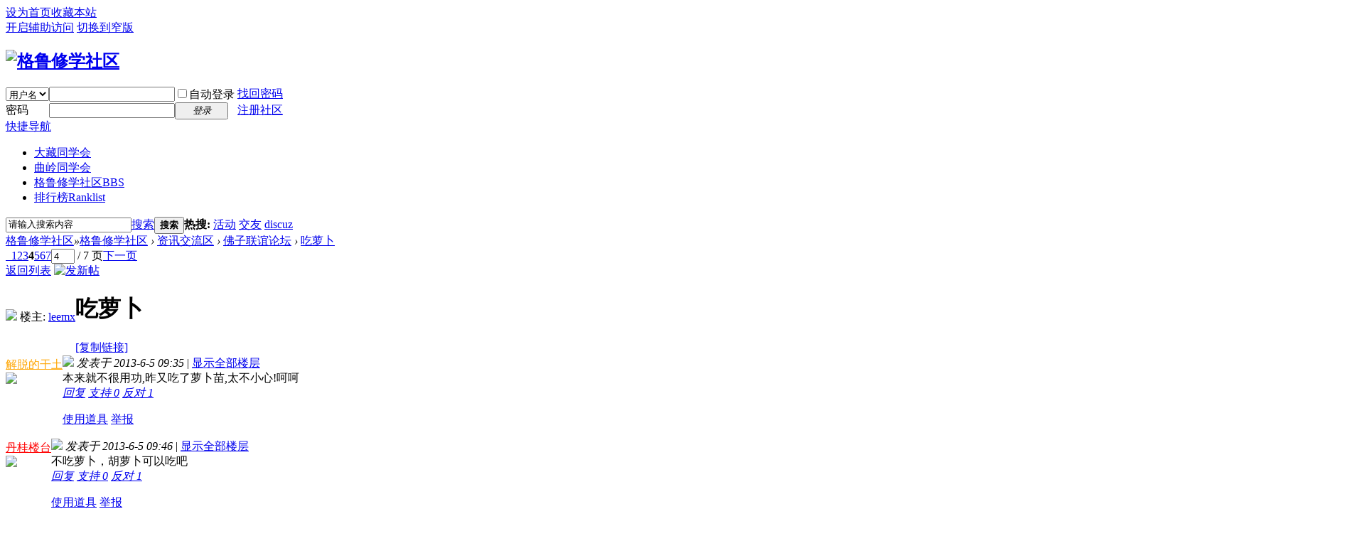

--- FILE ---
content_type: text/html; charset=gbk
request_url: http://www.gelupa.org/forum.php?mod=viewthread&tid=33007&extra=page%3D1&page=4
body_size: 12326
content:
<!DOCTYPE html PUBLIC "-//W3C//DTD XHTML 1.0 Transitional//EN" "http://www.w3.org/TR/xhtml1/DTD/xhtml1-transitional.dtd">
<html xmlns="http://www.w3.org/1999/xhtml">
<head>
<meta http-equiv="Content-Type" content="text/html; charset=gbk" />
<title>吃萝卜 - 第4页 - 佛子联谊论坛 -  格鲁修学社区 -  Powered by Discuz!</title>
<link href="http://www.gelupa.org/forum.php?mod=viewthread&tid=33007" rel="canonical" />
<meta name="keywords" content="吃萝卜" />
<meta name="description" content=" 吃萝卜 ,格鲁修学社区" />
<meta name="generator" content="Discuz! X3.4" />
<meta name="author" content="Discuz! Team and Comsenz UI Team" />
<meta name="copyright" content="2001-2017 Comsenz Inc." />
<meta name="MSSmartTagsPreventParsing" content="True" />
<meta http-equiv="MSThemeCompatible" content="Yes" />
<base href="http://www.gelupa.org/" /><link rel="stylesheet" type="text/css" href="data/cache/style_1_common.css?sSS" /><link rel="stylesheet" type="text/css" href="data/cache/style_1_forum_viewthread.css?sSS" /><script type="text/javascript">var STYLEID = '1', STATICURL = 'static/', IMGDIR = 'static/image/common', VERHASH = 'sSS', charset = 'gbk', discuz_uid = '0', cookiepre = 'vgH0_2132_', cookiedomain = '', cookiepath = '/', showusercard = '1', attackevasive = '', disallowfloat = 'newthread', creditnotice = '1|威望|,2|莲花|', defaultstyle = '', REPORTURL = 'aHR0cDovL3d3dy5nZWx1cGEub3JnL2ZvcnVtLnBocD9tb2Q9dmlld3RocmVhZCZ0aWQ9MzMwMDcmZXh0cmE9cGFnZSUzRDEmcGFnZT00', SITEURL = 'http://www.gelupa.org/', JSPATH = 'data/cache/', CSSPATH = 'data/cache/style_', DYNAMICURL = '';</script>
<script src="data/cache/common.js?sSS" type="text/javascript"></script>
<meta name="application-name" content="格鲁修学社区" />
<meta name="msapplication-tooltip" content="格鲁修学社区" />
<meta name="msapplication-task" content="name=门户;action-uri=http://www.gelupa.org/portal.php;icon-uri=http://www.gelupa.org/static/image/common/portal.ico" /><meta name="msapplication-task" content="name=格鲁修学社区;action-uri=http://www.gelupa.org/forum.php;icon-uri=http://www.gelupa.org/static/image/common/bbs.ico" />
<link rel="archives" title="格鲁修学社区" href="http://www.gelupa.org/archiver/" />
<link rel="stylesheet" id="css_widthauto" type="text/css" href='data/cache/style_1_widthauto.css?sSS' />
<script type="text/javascript">HTMLNODE.className += ' widthauto'</script>
<script src="data/cache/forum.js?sSS" type="text/javascript"></script>
</head>

<body id="nv_forum" class="pg_viewthread" onkeydown="if(event.keyCode==27) return false;">
<div id="append_parent"></div><div id="ajaxwaitid"></div>
<div id="toptb" class="cl">
<div class="wp">
<div class="z"><a href="javascript:;"  onclick="setHomepage('http://www.gelupa.org/');">设为首页</a><a href="http://www.gelupa.org/"  onclick="addFavorite(this.href, '格鲁修学社区');return false;">收藏本站</a></div>
<div class="y">
<a id="switchblind" href="javascript:;" onclick="toggleBlind(this)" title="开启辅助访问" class="switchblind">开启辅助访问</a>
<a href="javascript:;" id="switchwidth" onclick="widthauto(this)" title="切换到窄版" class="switchwidth">切换到窄版</a>
</div>
</div>
</div>

<div id="hd">
<div class="wp">
<div class="hdc cl"><h2><a href="http://www.gelupa.org/" title="格鲁修学社区"><img src="static/image/common/logo.png" alt="格鲁修学社区" border="0" /></a></h2><script src="data/cache/logging.js?sSS" type="text/javascript"></script>
<form method="post" autocomplete="off" id="lsform" action="member.php?mod=logging&amp;action=login&amp;loginsubmit=yes&amp;infloat=yes&amp;lssubmit=yes" onsubmit="return lsSubmit();">
<div class="fastlg cl">
<span id="return_ls" style="display:none"></span>
<div class="y pns">
<table cellspacing="0" cellpadding="0">
<tr>
<td>
<span class="ftid">
<select name="fastloginfield" id="ls_fastloginfield" width="40" tabindex="900">
<option value="username">用户名</option>
<option value="email">Email</option>
</select>
</span>
<script type="text/javascript">simulateSelect('ls_fastloginfield')</script>
</td>
<td><input type="text" name="username" id="ls_username" autocomplete="off" class="px vm" tabindex="901" /></td>
<td class="fastlg_l"><label for="ls_cookietime"><input type="checkbox" name="cookietime" id="ls_cookietime" class="pc" value="2592000" tabindex="903" />自动登录</label></td>
<td>&nbsp;<a href="javascript:;" onclick="showWindow('login', 'member.php?mod=logging&action=login&viewlostpw=1')">找回密码</a></td>
</tr>
<tr>
<td><label for="ls_password" class="z psw_w">密码</label></td>
<td><input type="password" name="password" id="ls_password" class="px vm" autocomplete="off" tabindex="902" /></td>
<td class="fastlg_l"><button type="submit" class="pn vm" tabindex="904" style="width: 75px;"><em>登录</em></button></td>
<td>&nbsp;<a href="member.php?mod=register" class="xi2 xw1">注册社区</a></td>
</tr>
</table>
<input type="hidden" name="quickforward" value="yes" />
<input type="hidden" name="handlekey" value="ls" />
</div>
</div>
</form>

</div>

<div id="nv">
<a href="javascript:;" id="qmenu" onmouseover="delayShow(this, function () {showMenu({'ctrlid':'qmenu','pos':'34!','ctrlclass':'a','duration':2});showForummenu(13);})">快捷导航</a>
<ul><li id="mn_F20" ><a href="http://www.gelupa.org/forum.php?mod=forumdisplay&fid=20" hidefocus="true"  >大藏同学会</a></li><li id="mn_F26" ><a href="http://www.gelupa.org/forum.php?mod=forumdisplay&fid=26" hidefocus="true"  >曲岭同学会</a></li><li class="a" id="mn_forum" ><a href="http://www.gelupa.org/forum.php" hidefocus="true" title="BBS"  >格鲁修学社区<span>BBS</span></a></li><li id="mn_N12a7" ><a href="misc.php?mod=ranklist" hidefocus="true" title="Ranklist"  >排行榜<span>Ranklist</span></a></li></ul>
</div>
<div class="p_pop h_pop" id="mn_userapp_menu" style="display: none"></div><div id="mu" class="cl">
</div><div id="scbar" class="cl">
<form id="scbar_form" method="post" autocomplete="off" onsubmit="searchFocus($('scbar_txt'))" action="search.php?searchsubmit=yes" target="_blank">
<input type="hidden" name="mod" id="scbar_mod" value="search" />
<input type="hidden" name="formhash" value="f2b29116" />
<input type="hidden" name="srchtype" value="title" />
<input type="hidden" name="srhfid" value="13" />
<input type="hidden" name="srhlocality" value="forum::viewthread" />
<table cellspacing="0" cellpadding="0">
<tr>
<td class="scbar_icon_td"></td>
<td class="scbar_txt_td"><input type="text" name="srchtxt" id="scbar_txt" value="请输入搜索内容" autocomplete="off" x-webkit-speech speech /></td>
<td class="scbar_type_td"><a href="javascript:;" id="scbar_type" class="xg1" onclick="showMenu(this.id)" hidefocus="true">搜索</a></td>
<td class="scbar_btn_td"><button type="submit" name="searchsubmit" id="scbar_btn" sc="1" class="pn pnc" value="true"><strong class="xi2">搜索</strong></button></td>
<td class="scbar_hot_td">
<div id="scbar_hot">
<strong class="xw1">热搜: </strong>

<a href="search.php?mod=forum&amp;srchtxt=%BB%EE%B6%AF&amp;formhash=f2b29116&amp;searchsubmit=true&amp;source=hotsearch" target="_blank" class="xi2" sc="1">活动</a>



<a href="search.php?mod=forum&amp;srchtxt=%BD%BB%D3%D1&amp;formhash=f2b29116&amp;searchsubmit=true&amp;source=hotsearch" target="_blank" class="xi2" sc="1">交友</a>



<a href="search.php?mod=forum&amp;srchtxt=discuz&amp;formhash=f2b29116&amp;searchsubmit=true&amp;source=hotsearch" target="_blank" class="xi2" sc="1">discuz</a>

</div>
</td>
</tr>
</table>
</form>
</div>
<ul id="scbar_type_menu" class="p_pop" style="display: none;"><li><a href="javascript:;" rel="curforum" fid="13" >本版</a></li><li><a href="javascript:;" rel="article">文章</a></li><li><a href="javascript:;" rel="user">用户</a></li></ul>
<script type="text/javascript">
initSearchmenu('scbar', '');
</script>
</div>
</div>


<div id="wp" class="wp">
<script type="text/javascript">var fid = parseInt('13'), tid = parseInt('33007');</script>

<script src="data/cache/forum_viewthread.js?sSS" type="text/javascript"></script>
<script type="text/javascript">zoomstatus = parseInt(1);var imagemaxwidth = '600';var aimgcount = new Array();</script>

<style id="diy_style" type="text/css"></style>
<!--[diy=diynavtop]--><div id="diynavtop" class="area"></div><!--[/diy]-->
<div id="pt" class="bm cl">
<div class="z">
<a href="./" class="nvhm" title="首页">格鲁修学社区</a><em>&raquo;</em><a href="http://www.gelupa.org/forum.php">格鲁修学社区</a> <em>&rsaquo;</em> <a href="http://www.gelupa.org/forum.php?gid=5">资讯交流区</a> <em>&rsaquo;</em> <a href="http://www.gelupa.org/forum.php?mod=forumdisplay&amp;fid=13">佛子联谊论坛</a> <em>&rsaquo;</em> <a href="http://www.gelupa.org/forum.php?mod=viewthread&amp;tid=33007">吃萝卜</a>
</div>
</div>

<style id="diy_style" type="text/css"></style>
<div class="wp">
<!--[diy=diy1]--><div id="diy1" class="area"></div><!--[/diy]-->
</div>

<div id="ct" class="wp cl">
<div id="pgt" class="pgs mbm cl ">
<div class="pgt"><div class="pg"><a href="http://www.gelupa.org/forum.php?mod=viewthread&tid=33007&amp;extra=page%3D1&amp;page=3" class="prev">&nbsp;&nbsp;</a><a href="http://www.gelupa.org/forum.php?mod=viewthread&tid=33007&amp;extra=page%3D1&amp;page=1">1</a><a href="http://www.gelupa.org/forum.php?mod=viewthread&tid=33007&amp;extra=page%3D1&amp;page=2">2</a><a href="http://www.gelupa.org/forum.php?mod=viewthread&tid=33007&amp;extra=page%3D1&amp;page=3">3</a><strong>4</strong><a href="http://www.gelupa.org/forum.php?mod=viewthread&tid=33007&amp;extra=page%3D1&amp;page=5">5</a><a href="http://www.gelupa.org/forum.php?mod=viewthread&tid=33007&amp;extra=page%3D1&amp;page=6">6</a><a href="http://www.gelupa.org/forum.php?mod=viewthread&tid=33007&amp;extra=page%3D1&amp;page=7">7</a><label><input type="text" name="custompage" class="px" size="2" title="输入页码，按回车快速跳转" value="4" onkeydown="if(event.keyCode==13) {window.location='forum.php?mod=viewthread&tid=33007&amp;extra=page%3D1&amp;page='+this.value;; doane(event);}" /><span title="共 7 页"> / 7 页</span></label><a href="http://www.gelupa.org/forum.php?mod=viewthread&tid=33007&amp;extra=page%3D1&amp;page=5" class="nxt">下一页</a></div></div>
<span class="y pgb"><a href="http://www.gelupa.org/forum.php?mod=forumdisplay&amp;fid=13">返回列表</a></span>
<a id="newspecial" onmouseover="$('newspecial').id = 'newspecialtmp';this.id = 'newspecial';showMenu({'ctrlid':this.id})" onclick="showWindow('newthread', 'forum.php?mod=post&action=newthread&fid=13')" href="javascript:;" title="发新帖"><img src="static/image/common/pn_post.png" alt="发新帖" /></a></div>



<div id="postlist" class="pl bm">
<table cellspacing="0" cellpadding="0">
<tr>
<td class="pls ptn pbn">
<div id="tath" class="cl">
<a href="http://www.gelupa.org/home.php?mod=space&amp;uid=48285" title="leemx"><img src="http://www.gelupa.org/uc_server/avatar.php?uid=48285&size=small" /></a>
楼主: <a href="http://www.gelupa.org/home.php?mod=space&amp;uid=48285" title="leemx">leemx</a>
</div>
</td>
<td class="plc ptm pbn vwthd">
<h1 class="ts">
<span id="thread_subject">吃萝卜</span>
</h1>
<span class="xg1">
<a href="http://www.gelupa.org/forum.php?mod=viewthread&amp;tid=33007" onclick="return copyThreadUrl(this, '格鲁修学社区')" >[复制链接]</a>
</span>
</td>
</tr>
</table>


<table cellspacing="0" cellpadding="0" class="ad">
<tr>
<td class="pls">
</td>
<td class="plc">
</td>
</tr>
</table><div id="post_565863" ><table id="pid565863" class="plhin" summary="pid565863" cellspacing="0" cellpadding="0">
<tr>
<td class="pls" rowspan="2">
<div id="favatar565863" class="pls favatar">
 <div class="pi">
<div class="authi"><a href="http://www.gelupa.org/home.php?mod=space&amp;uid=18598" target="_blank" class="xw1" style="color: orange">解脱的干土</a>
</div>
</div>
<div class="p_pop blk bui card_gender_" id="userinfo565863" style="display: none; margin-top: -11px;">
<div class="m z">
<div id="userinfo565863_ma"></div>
</div>
<div class="i y">
<div>
<strong><a href="http://www.gelupa.org/home.php?mod=space&amp;uid=18598" target="_blank" class="xi2" style="color: orange">解脱的干土</a></strong>
<em>当前离线</em>
</div><dl class="cl">
<dt>积分</dt><dd><a href="http://www.gelupa.org/home.php?mod=space&uid=18598&do=profile" target="_blank" class="xi2">817</a></dd>
</dl><div class="imicn">
<a href="http://www.gelupa.org/home.php?mod=space&amp;uid=18598&amp;do=profile" target="_blank" title="查看详细资料"><img src="static/image/common/userinfo.gif" alt="查看详细资料" /></a>
<a href="http://www.gelupa.org/home.php?mod=magic&amp;mid=showip&amp;idtype=user&amp;id=%BD%E2%CD%D1%B5%C4%B8%C9%CD%C1" id="a_showip_li_565863" class="xi2" onclick="showWindow(this.id, this.href)"><img src="static//image/magic/showip.small.gif" alt="" /> IP卡</a>
<a href="http://www.gelupa.org/home.php?mod=magic&amp;mid=checkonline&amp;idtype=user&amp;id=%BD%E2%CD%D1%B5%C4%B8%C9%CD%C1" id="a_repent_565863" class="xi2" onclick="showWindow(this.id, this.href)"><img src="static//image/magic/checkonline.small.gif" alt="" /> 狗仔卡</a>
</div>
<div id="avatarfeed"><span id="threadsortswait"></span></div>
</div>
</div>
<div>
<div class="avatar"><a href="http://www.gelupa.org/home.php?mod=space&amp;uid=18598" class="avtm" target="_blank"><img src="http://www.gelupa.org/uc_server/avatar.php?uid=18598&size=middle" /></a></div>
</div>
</div>
</td>
<td class="plc">
<div class="pi">
<div class="pti">
<div class="pdbt">
</div>
<div class="authi">
<img class="authicn vm" id="authicon565863" src="static/image/common/online_member.gif" />
<em id="authorposton565863">发表于 2013-6-5 09:35</em>
<span class="pipe">|</span>
<a href="http://www.gelupa.org/forum.php?mod=viewthread&amp;tid=33007&amp;page=4" rel="nofollow">显示全部楼层</a>
</div>
</div>
</div><div class="pct"><style type="text/css">.pcb{margin-right:0}</style><div class="pcb">
<div class="t_fsz">
<table cellspacing="0" cellpadding="0"><tr><td class="t_f" id="postmessage_565863">
本来就不很用功,昨又吃了萝卜苗,太不小心!呵呵</td></tr></table>


</div>
<div id="comment_565863" class="cm">
</div>

<div id="post_rate_div_565863"></div>
</div>
</div>

</td></tr>
<tr><td class="plc plm">
</td>
</tr>
<tr id="_postposition565863"></tr>
<tr>
<td class="pls"></td>
<td class="plc" style="overflow:visible;">
<div class="po hin">
<div class="pob cl">
<em>
<a class="fastre" href="forum.php?mod=post&amp;action=reply&amp;fid=13&amp;tid=33007&amp;repquote=565863&amp;extra=page%3D1&amp;page=4" onclick="showWindow('reply', this.href)">回复</a>
<a class="replyadd" href="forum.php?mod=misc&amp;action=postreview&amp;do=support&amp;tid=33007&amp;pid=565863&amp;hash=f2b29116"  onclick="showWindow('login', this.href)" onmouseover="this.title = ($('review_support_565863').innerHTML ? $('review_support_565863').innerHTML : 0) + ' 人 支持'">支持 <span id="review_support_565863">0</span></a>
<a class="replysubtract" href="forum.php?mod=misc&amp;action=postreview&amp;do=against&amp;tid=33007&amp;pid=565863&amp;hash=f2b29116"  onclick="showWindow('login', this.href)" onmouseover="this.title = ($('review_against_565863').innerHTML ? $('review_against_565863').innerHTML : 0) + ' 人 反对'">反对 <span id="review_against_565863">1</span></a>
</em>

<p>
<a href="javascript:;" id="mgc_post_565863" onmouseover="showMenu(this.id)" class="showmenu">使用道具</a>
<a href="javascript:;" onclick="showWindow('miscreport565863', 'misc.php?mod=report&rtype=post&rid=565863&tid=33007&fid=13', 'get', -1);return false;">举报</a>
</p>

<ul id="mgc_post_565863_menu" class="p_pop mgcmn" style="display: none;">
<li><a href="http://www.gelupa.org/home.php?mod=magic&amp;mid=namepost&amp;idtype=pid&amp;id=565863:33007" id="a_namepost_565863" onclick="showWindow(this.id, this.href)"><img src="static/image/magic/namepost.small.gif" />显身卡</a><li>
</ul>
<script type="text/javascript" reload="1">checkmgcmn('post_565863')</script>
</div>
</div>
</td>
</tr>
<tr class="ad">
<td class="pls">
</td>
<td class="plc">
</td>
</tr>
</table>
</div><div id="post_565867" ><table id="pid565867" class="plhin" summary="pid565867" cellspacing="0" cellpadding="0">
<tr>
<td class="pls" rowspan="2">
<div id="favatar565867" class="pls favatar">
 <div class="pi">
<div class="authi"><a href="http://www.gelupa.org/home.php?mod=space&amp;uid=2128" target="_blank" class="xw1" style="color: red">丹桂楼台</a>
</div>
</div>
<div class="p_pop blk bui card_gender_" id="userinfo565867" style="display: none; margin-top: -11px;">
<div class="m z">
<div id="userinfo565867_ma"></div>
</div>
<div class="i y">
<div>
<strong><a href="http://www.gelupa.org/home.php?mod=space&amp;uid=2128" target="_blank" class="xi2" style="color: red">丹桂楼台</a></strong>
<em>当前离线</em>
</div><dl class="cl">
<dt>积分</dt><dd><a href="http://www.gelupa.org/home.php?mod=space&uid=2128&do=profile" target="_blank" class="xi2">5582</a></dd>
</dl><div class="imicn">
<a href="http://www.gelupa.org/home.php?mod=space&amp;uid=2128&amp;do=profile" target="_blank" title="查看详细资料"><img src="static/image/common/userinfo.gif" alt="查看详细资料" /></a>
<a href="http://www.gelupa.org/home.php?mod=magic&amp;mid=showip&amp;idtype=user&amp;id=%B5%A4%B9%F0%C2%A5%CC%A8" id="a_showip_li_565867" class="xi2" onclick="showWindow(this.id, this.href)"><img src="static//image/magic/showip.small.gif" alt="" /> IP卡</a>
<a href="http://www.gelupa.org/home.php?mod=magic&amp;mid=checkonline&amp;idtype=user&amp;id=%B5%A4%B9%F0%C2%A5%CC%A8" id="a_repent_565867" class="xi2" onclick="showWindow(this.id, this.href)"><img src="static//image/magic/checkonline.small.gif" alt="" /> 狗仔卡</a>
</div>
<div id="avatarfeed"><span id="threadsortswait"></span></div>
</div>
</div>
<div>
<div class="avatar"><a href="http://www.gelupa.org/home.php?mod=space&amp;uid=2128" class="avtm" target="_blank"><img src="http://www.gelupa.org/uc_server/avatar.php?uid=2128&size=middle" /></a></div>
</div>
</div>
</td>
<td class="plc">
<div class="pi">
<div class="pti">
<div class="pdbt">
</div>
<div class="authi">
<img class="authicn vm" id="authicon565867" src="static/image/common/online_member.gif" />
<em id="authorposton565867">发表于 2013-6-5 09:46</em>
<span class="pipe">|</span>
<a href="http://www.gelupa.org/forum.php?mod=viewthread&amp;tid=33007&amp;page=4" rel="nofollow">显示全部楼层</a>
</div>
</div>
</div><div class="pct"><div class="pcb">
<div class="t_fsz">
<table cellspacing="0" cellpadding="0"><tr><td class="t_f" id="postmessage_565867">
不吃萝卜，胡萝卜可以吃吧</td></tr></table>


</div>
<div id="comment_565867" class="cm">
</div>

<div id="post_rate_div_565867"></div>
</div>
</div>

</td></tr>
<tr><td class="plc plm">
</td>
</tr>
<tr id="_postposition565867"></tr>
<tr>
<td class="pls"></td>
<td class="plc" style="overflow:visible;">
<div class="po hin">
<div class="pob cl">
<em>
<a class="fastre" href="forum.php?mod=post&amp;action=reply&amp;fid=13&amp;tid=33007&amp;repquote=565867&amp;extra=page%3D1&amp;page=4" onclick="showWindow('reply', this.href)">回复</a>
<a class="replyadd" href="forum.php?mod=misc&amp;action=postreview&amp;do=support&amp;tid=33007&amp;pid=565867&amp;hash=f2b29116"  onclick="showWindow('login', this.href)" onmouseover="this.title = ($('review_support_565867').innerHTML ? $('review_support_565867').innerHTML : 0) + ' 人 支持'">支持 <span id="review_support_565867">0</span></a>
<a class="replysubtract" href="forum.php?mod=misc&amp;action=postreview&amp;do=against&amp;tid=33007&amp;pid=565867&amp;hash=f2b29116"  onclick="showWindow('login', this.href)" onmouseover="this.title = ($('review_against_565867').innerHTML ? $('review_against_565867').innerHTML : 0) + ' 人 反对'">反对 <span id="review_against_565867">1</span></a>
</em>

<p>
<a href="javascript:;" id="mgc_post_565867" onmouseover="showMenu(this.id)" class="showmenu">使用道具</a>
<a href="javascript:;" onclick="showWindow('miscreport565867', 'misc.php?mod=report&rtype=post&rid=565867&tid=33007&fid=13', 'get', -1);return false;">举报</a>
</p>

<ul id="mgc_post_565867_menu" class="p_pop mgcmn" style="display: none;">
<li><a href="http://www.gelupa.org/home.php?mod=magic&amp;mid=namepost&amp;idtype=pid&amp;id=565867:33007" id="a_namepost_565867" onclick="showWindow(this.id, this.href)"><img src="static/image/magic/namepost.small.gif" />显身卡</a><li>
</ul>
<script type="text/javascript" reload="1">checkmgcmn('post_565867')</script>
</div>
</div>
</td>
</tr>
<tr class="ad">
<td class="pls">
</td>
<td class="plc">
</td>
</tr>
</table>
</div><div id="post_566122" ><table id="pid566122" class="plhin" summary="pid566122" cellspacing="0" cellpadding="0">
<tr>
<td class="pls" rowspan="2">
<div id="favatar566122" class="pls favatar">
 <div class="pi">
<div class="authi"><a href="http://www.gelupa.org/home.php?mod=space&amp;uid=1996" target="_blank" class="xw1" style="color: blue">yuexiaoren</a>
</div>
</div>
<div class="p_pop blk bui card_gender_" id="userinfo566122" style="display: none; margin-top: -11px;">
<div class="m z">
<div id="userinfo566122_ma"></div>
</div>
<div class="i y">
<div>
<strong><a href="http://www.gelupa.org/home.php?mod=space&amp;uid=1996" target="_blank" class="xi2" style="color: blue">yuexiaoren</a></strong>
<em>当前离线</em>
</div><dl class="cl">
<dt>积分</dt><dd><a href="http://www.gelupa.org/home.php?mod=space&uid=1996&do=profile" target="_blank" class="xi2">2287</a></dd>
</dl><div class="imicn">
<a href="http://www.gelupa.org/home.php?mod=space&amp;uid=1996&amp;do=profile" target="_blank" title="查看详细资料"><img src="static/image/common/userinfo.gif" alt="查看详细资料" /></a>
<a href="http://www.gelupa.org/home.php?mod=magic&amp;mid=showip&amp;idtype=user&amp;id=yuexiaoren" id="a_showip_li_566122" class="xi2" onclick="showWindow(this.id, this.href)"><img src="static//image/magic/showip.small.gif" alt="" /> IP卡</a>
<a href="http://www.gelupa.org/home.php?mod=magic&amp;mid=checkonline&amp;idtype=user&amp;id=yuexiaoren" id="a_repent_566122" class="xi2" onclick="showWindow(this.id, this.href)"><img src="static//image/magic/checkonline.small.gif" alt="" /> 狗仔卡</a>
</div>
<div id="avatarfeed"><span id="threadsortswait"></span></div>
</div>
</div>
<div>
<div class="avatar"><a href="http://www.gelupa.org/home.php?mod=space&amp;uid=1996" class="avtm" target="_blank"><img src="http://www.gelupa.org/uc_server/avatar.php?uid=1996&size=middle" /></a></div>
</div>
</div>
</td>
<td class="plc">
<div class="pi">
<div class="pti">
<div class="pdbt">
</div>
<div class="authi">
<img class="authicn vm" id="authicon566122" src="static/image/common/online_member.gif" />
<em id="authorposton566122">发表于 2013-6-6 17:52</em>
<span class="pipe">|</span>
<a href="http://www.gelupa.org/forum.php?mod=viewthread&amp;tid=33007&amp;page=4" rel="nofollow">显示全部楼层</a>
</div>
</div>
</div><div class="pct"><div class="pcb">
<div class="t_fsz">
<table cellspacing="0" cellpadding="0"><tr><td class="t_f" id="postmessage_566122">
上师说过吃了葱蒜韭影响才一天，但吃萝卜后要影响七天。是上师传八关斋戒后教导的</td></tr></table>


</div>
<div id="comment_566122" class="cm">
</div>

<div id="post_rate_div_566122"></div>
</div>
</div>

</td></tr>
<tr><td class="plc plm">
</td>
</tr>
<tr id="_postposition566122"></tr>
<tr>
<td class="pls"></td>
<td class="plc" style="overflow:visible;">
<div class="po hin">
<div class="pob cl">
<em>
<a class="fastre" href="forum.php?mod=post&amp;action=reply&amp;fid=13&amp;tid=33007&amp;repquote=566122&amp;extra=page%3D1&amp;page=4" onclick="showWindow('reply', this.href)">回复</a>
<a class="replyadd" href="forum.php?mod=misc&amp;action=postreview&amp;do=support&amp;tid=33007&amp;pid=566122&amp;hash=f2b29116"  onclick="showWindow('login', this.href)" onmouseover="this.title = ($('review_support_566122').innerHTML ? $('review_support_566122').innerHTML : 0) + ' 人 支持'">支持 <span id="review_support_566122">0</span></a>
<a class="replysubtract" href="forum.php?mod=misc&amp;action=postreview&amp;do=against&amp;tid=33007&amp;pid=566122&amp;hash=f2b29116"  onclick="showWindow('login', this.href)" onmouseover="this.title = ($('review_against_566122').innerHTML ? $('review_against_566122').innerHTML : 0) + ' 人 反对'">反对 <span id="review_against_566122">1</span></a>
</em>

<p>
<a href="javascript:;" id="mgc_post_566122" onmouseover="showMenu(this.id)" class="showmenu">使用道具</a>
<a href="javascript:;" onclick="showWindow('miscreport566122', 'misc.php?mod=report&rtype=post&rid=566122&tid=33007&fid=13', 'get', -1);return false;">举报</a>
</p>

<ul id="mgc_post_566122_menu" class="p_pop mgcmn" style="display: none;">
<li><a href="http://www.gelupa.org/home.php?mod=magic&amp;mid=namepost&amp;idtype=pid&amp;id=566122:33007" id="a_namepost_566122" onclick="showWindow(this.id, this.href)"><img src="static/image/magic/namepost.small.gif" />显身卡</a><li>
</ul>
<script type="text/javascript" reload="1">checkmgcmn('post_566122')</script>
</div>
</div>
</td>
</tr>
<tr class="ad">
<td class="pls">
</td>
<td class="plc">
</td>
</tr>
</table>
</div><div id="post_566251" ><table id="pid566251" class="plhin" summary="pid566251" cellspacing="0" cellpadding="0">
<tr>
<td class="pls" rowspan="2">
<div id="favatar566251" class="pls favatar">
 <div class="pi">
<div class="authi"><a href="http://www.gelupa.org/home.php?mod=space&amp;uid=5847" target="_blank" class="xw1" style="color: purple">ckm0012001</a>
</div>
</div>
<div class="p_pop blk bui card_gender_" id="userinfo566251" style="display: none; margin-top: -11px;">
<div class="m z">
<div id="userinfo566251_ma"></div>
</div>
<div class="i y">
<div>
<strong><a href="http://www.gelupa.org/home.php?mod=space&amp;uid=5847" target="_blank" class="xi2" style="color: purple">ckm0012001</a></strong>
<em>当前离线</em>
</div><dl class="cl">
<dt>积分</dt><dd><a href="http://www.gelupa.org/home.php?mod=space&uid=5847&do=profile" target="_blank" class="xi2">28817</a></dd>
</dl><div class="imicn">
<a href="http://www.gelupa.org/home.php?mod=space&amp;uid=5847&amp;do=profile" target="_blank" title="查看详细资料"><img src="static/image/common/userinfo.gif" alt="查看详细资料" /></a>
<a href="http://www.gelupa.org/home.php?mod=magic&amp;mid=showip&amp;idtype=user&amp;id=ckm0012001" id="a_showip_li_566251" class="xi2" onclick="showWindow(this.id, this.href)"><img src="static//image/magic/showip.small.gif" alt="" /> IP卡</a>
<a href="http://www.gelupa.org/home.php?mod=magic&amp;mid=checkonline&amp;idtype=user&amp;id=ckm0012001" id="a_repent_566251" class="xi2" onclick="showWindow(this.id, this.href)"><img src="static//image/magic/checkonline.small.gif" alt="" /> 狗仔卡</a>
</div>
<div id="avatarfeed"><span id="threadsortswait"></span></div>
</div>
</div>
<div>
<div class="avatar"><a href="http://www.gelupa.org/home.php?mod=space&amp;uid=5847" class="avtm" target="_blank"><img src="http://www.gelupa.org/uc_server/avatar.php?uid=5847&size=middle" /></a></div>
</div>
</div>
</td>
<td class="plc">
<div class="pi">
<div class="pti">
<div class="pdbt">
</div>
<div class="authi">
<img class="authicn vm" id="authicon566251" src="static/image/common/online_member.gif" />
<em id="authorposton566251">发表于 2013-6-7 06:56</em>
<span class="pipe">|</span>
<a href="http://www.gelupa.org/forum.php?mod=viewthread&amp;tid=33007&amp;page=4" rel="nofollow">显示全部楼层</a>
</div>
</div>
</div><div class="pct"><div class="pcb">
<div class="t_fsz">
<table cellspacing="0" cellpadding="0"><tr><td class="t_f" id="postmessage_566251">
我们一般人平时吃萝卜也不多啊</td></tr></table>


</div>
<div id="comment_566251" class="cm">
</div>

<div id="post_rate_div_566251"></div>
</div>
</div>

</td></tr>
<tr><td class="plc plm">
</td>
</tr>
<tr id="_postposition566251"></tr>
<tr>
<td class="pls"></td>
<td class="plc" style="overflow:visible;">
<div class="po hin">
<div class="pob cl">
<em>
<a class="fastre" href="forum.php?mod=post&amp;action=reply&amp;fid=13&amp;tid=33007&amp;repquote=566251&amp;extra=page%3D1&amp;page=4" onclick="showWindow('reply', this.href)">回复</a>
<a class="replyadd" href="forum.php?mod=misc&amp;action=postreview&amp;do=support&amp;tid=33007&amp;pid=566251&amp;hash=f2b29116"  onclick="showWindow('login', this.href)" onmouseover="this.title = ($('review_support_566251').innerHTML ? $('review_support_566251').innerHTML : 0) + ' 人 支持'">支持 <span id="review_support_566251">0</span></a>
<a class="replysubtract" href="forum.php?mod=misc&amp;action=postreview&amp;do=against&amp;tid=33007&amp;pid=566251&amp;hash=f2b29116"  onclick="showWindow('login', this.href)" onmouseover="this.title = ($('review_against_566251').innerHTML ? $('review_against_566251').innerHTML : 0) + ' 人 反对'">反对 <span id="review_against_566251">1</span></a>
</em>

<p>
<a href="javascript:;" id="mgc_post_566251" onmouseover="showMenu(this.id)" class="showmenu">使用道具</a>
<a href="javascript:;" onclick="showWindow('miscreport566251', 'misc.php?mod=report&rtype=post&rid=566251&tid=33007&fid=13', 'get', -1);return false;">举报</a>
</p>

<ul id="mgc_post_566251_menu" class="p_pop mgcmn" style="display: none;">
<li><a href="http://www.gelupa.org/home.php?mod=magic&amp;mid=namepost&amp;idtype=pid&amp;id=566251:33007" id="a_namepost_566251" onclick="showWindow(this.id, this.href)"><img src="static/image/magic/namepost.small.gif" />显身卡</a><li>
</ul>
<script type="text/javascript" reload="1">checkmgcmn('post_566251')</script>
</div>
</div>
</td>
</tr>
<tr class="ad">
<td class="pls">
</td>
<td class="plc">
</td>
</tr>
</table>
</div><div id="post_566271" ><table id="pid566271" class="plhin" summary="pid566271" cellspacing="0" cellpadding="0">
<tr>
<td class="pls" rowspan="2">
<div id="favatar566271" class="pls favatar">
 <div class="pi">
<div class="authi"><a href="http://www.gelupa.org/home.php?mod=space&amp;uid=48285" target="_blank" class="xw1" style="color: black">leemx</a>
</div>
</div>
<div class="p_pop blk bui card_gender_" id="userinfo566271" style="display: none; margin-top: -11px;">
<div class="m z">
<div id="userinfo566271_ma"></div>
</div>
<div class="i y">
<div>
<strong><a href="http://www.gelupa.org/home.php?mod=space&amp;uid=48285" target="_blank" class="xi2" style="color: black">leemx</a></strong>
<em>当前离线</em>
</div><dl class="cl">
<dt>积分</dt><dd><a href="http://www.gelupa.org/home.php?mod=space&uid=48285&do=profile" target="_blank" class="xi2">1082</a></dd>
</dl><div class="imicn">
<a href="http://www.gelupa.org/home.php?mod=space&amp;uid=48285&amp;do=profile" target="_blank" title="查看详细资料"><img src="static/image/common/userinfo.gif" alt="查看详细资料" /></a>
<a href="http://www.gelupa.org/home.php?mod=magic&amp;mid=showip&amp;idtype=user&amp;id=leemx" id="a_showip_li_566271" class="xi2" onclick="showWindow(this.id, this.href)"><img src="static//image/magic/showip.small.gif" alt="" /> IP卡</a>
<a href="http://www.gelupa.org/home.php?mod=magic&amp;mid=checkonline&amp;idtype=user&amp;id=leemx" id="a_repent_566271" class="xi2" onclick="showWindow(this.id, this.href)"><img src="static//image/magic/checkonline.small.gif" alt="" /> 狗仔卡</a>
</div>
<div id="avatarfeed"><span id="threadsortswait"></span></div>
</div>
</div>
<div>
<div class="avatar"><a href="http://www.gelupa.org/home.php?mod=space&amp;uid=48285" class="avtm" target="_blank"><img src="http://www.gelupa.org/uc_server/avatar.php?uid=48285&size=middle" /></a></div>
</div>
</div>
</td>
<td class="plc">
<div class="pi">
<div class="pti">
<div class="pdbt">
</div>
<div class="authi">
<img class="authicn vm" id="authicon566271" src="static/image/common/ico_lz.png" />
&nbsp;楼主<span class="pipe">|</span>
<em id="authorposton566271">发表于 2013-6-7 09:51</em>
<span class="xg1">来自手机</span>
<span class="pipe">|</span>
<a href="http://www.gelupa.org/forum.php?mod=viewthread&amp;tid=33007&amp;page=4" rel="nofollow">显示全部楼层</a>
</div>
</div>
</div><div class="pct"><div class="pcb">
<div class="t_fsz">
<table cellspacing="0" cellpadding="0"><tr><td class="t_f" id="postmessage_566271">
<div class="quote"><blockquote><font color="#999999">yuexiaoren 发表于 2013-6-6 17:52</font><br />
<font color="#999999">上师说过吃了葱蒜韭影响才一天，但吃萝卜后要影响七天。是上师传八关斋戒后教导的</font></blockquote></div><br />
hm还真有这说法啊 我因为我记错了 隐约记得哪位活佛跟我说 吃一顿萝卜减七天咒力</td></tr></table>


</div>
<div id="comment_566271" class="cm">
</div>

<div id="post_rate_div_566271"></div>
</div>
</div>

</td></tr>
<tr><td class="plc plm">
</td>
</tr>
<tr id="_postposition566271"></tr>
<tr>
<td class="pls"></td>
<td class="plc" style="overflow:visible;">
<div class="po hin">
<div class="pob cl">
<em>
<a class="fastre" href="forum.php?mod=post&amp;action=reply&amp;fid=13&amp;tid=33007&amp;repquote=566271&amp;extra=page%3D1&amp;page=4" onclick="showWindow('reply', this.href)">回复</a>
<a class="replyadd" href="forum.php?mod=misc&amp;action=postreview&amp;do=support&amp;tid=33007&amp;pid=566271&amp;hash=f2b29116"  onclick="showWindow('login', this.href)" onmouseover="this.title = ($('review_support_566271').innerHTML ? $('review_support_566271').innerHTML : 0) + ' 人 支持'">支持 <span id="review_support_566271">0</span></a>
<a class="replysubtract" href="forum.php?mod=misc&amp;action=postreview&amp;do=against&amp;tid=33007&amp;pid=566271&amp;hash=f2b29116"  onclick="showWindow('login', this.href)" onmouseover="this.title = ($('review_against_566271').innerHTML ? $('review_against_566271').innerHTML : 0) + ' 人 反对'">反对 <span id="review_against_566271">1</span></a>
</em>

<p>
<a href="javascript:;" id="mgc_post_566271" onmouseover="showMenu(this.id)" class="showmenu">使用道具</a>
<a href="javascript:;" onclick="showWindow('miscreport566271', 'misc.php?mod=report&rtype=post&rid=566271&tid=33007&fid=13', 'get', -1);return false;">举报</a>
</p>

<ul id="mgc_post_566271_menu" class="p_pop mgcmn" style="display: none;">
<li><a href="http://www.gelupa.org/home.php?mod=magic&amp;mid=namepost&amp;idtype=pid&amp;id=566271:33007" id="a_namepost_566271" onclick="showWindow(this.id, this.href)"><img src="static/image/magic/namepost.small.gif" />显身卡</a><li>
</ul>
<script type="text/javascript" reload="1">checkmgcmn('post_566271')</script>
</div>
</div>
</td>
</tr>
<tr class="ad">
<td class="pls">
</td>
<td class="plc">
</td>
</tr>
</table>
</div><div id="post_566740" ><table id="pid566740" class="plhin" summary="pid566740" cellspacing="0" cellpadding="0">
<tr>
<td class="pls" rowspan="2">
<div id="favatar566740" class="pls favatar">
 <div class="pi">
<div class="authi"><a href="http://www.gelupa.org/home.php?mod=space&amp;uid=5847" target="_blank" class="xw1" style="color: purple">ckm0012001</a>
</div>
</div>
<div class="p_pop blk bui card_gender_" id="userinfo566740" style="display: none; margin-top: -11px;">
<div class="m z">
<div id="userinfo566740_ma"></div>
</div>
<div class="i y">
<div>
<strong><a href="http://www.gelupa.org/home.php?mod=space&amp;uid=5847" target="_blank" class="xi2" style="color: purple">ckm0012001</a></strong>
<em>当前离线</em>
</div><dl class="cl">
<dt>积分</dt><dd><a href="http://www.gelupa.org/home.php?mod=space&uid=5847&do=profile" target="_blank" class="xi2">28817</a></dd>
</dl><div class="imicn">
<a href="http://www.gelupa.org/home.php?mod=space&amp;uid=5847&amp;do=profile" target="_blank" title="查看详细资料"><img src="static/image/common/userinfo.gif" alt="查看详细资料" /></a>
<a href="http://www.gelupa.org/home.php?mod=magic&amp;mid=showip&amp;idtype=user&amp;id=ckm0012001" id="a_showip_li_566740" class="xi2" onclick="showWindow(this.id, this.href)"><img src="static//image/magic/showip.small.gif" alt="" /> IP卡</a>
<a href="http://www.gelupa.org/home.php?mod=magic&amp;mid=checkonline&amp;idtype=user&amp;id=ckm0012001" id="a_repent_566740" class="xi2" onclick="showWindow(this.id, this.href)"><img src="static//image/magic/checkonline.small.gif" alt="" /> 狗仔卡</a>
</div>
<div id="avatarfeed"><span id="threadsortswait"></span></div>
</div>
</div>
<div>
<div class="avatar"><a href="http://www.gelupa.org/home.php?mod=space&amp;uid=5847" class="avtm" target="_blank"><img src="http://www.gelupa.org/uc_server/avatar.php?uid=5847&size=middle" /></a></div>
</div>
</div>
</td>
<td class="plc">
<div class="pi">
<div class="pti">
<div class="pdbt">
</div>
<div class="authi">
<img class="authicn vm" id="authicon566740" src="static/image/common/online_member.gif" />
<em id="authorposton566740">发表于 2013-6-9 09:38</em>
<span class="pipe">|</span>
<a href="http://www.gelupa.org/forum.php?mod=viewthread&amp;tid=33007&amp;page=4" rel="nofollow">显示全部楼层</a>
</div>
</div>
</div><div class="pct"><div class="pcb">
<div class="t_fsz">
<table cellspacing="0" cellpadding="0"><tr><td class="t_f" id="postmessage_566740">
吃萝卜苗有关系吗？比如萝卜菜有关系吗</td></tr></table>


</div>
<div id="comment_566740" class="cm">
</div>

<div id="post_rate_div_566740"></div>
</div>
</div>

</td></tr>
<tr><td class="plc plm">
</td>
</tr>
<tr id="_postposition566740"></tr>
<tr>
<td class="pls"></td>
<td class="plc" style="overflow:visible;">
<div class="po hin">
<div class="pob cl">
<em>
<a class="fastre" href="forum.php?mod=post&amp;action=reply&amp;fid=13&amp;tid=33007&amp;repquote=566740&amp;extra=page%3D1&amp;page=4" onclick="showWindow('reply', this.href)">回复</a>
<a class="replyadd" href="forum.php?mod=misc&amp;action=postreview&amp;do=support&amp;tid=33007&amp;pid=566740&amp;hash=f2b29116"  onclick="showWindow('login', this.href)" onmouseover="this.title = ($('review_support_566740').innerHTML ? $('review_support_566740').innerHTML : 0) + ' 人 支持'">支持 <span id="review_support_566740">0</span></a>
<a class="replysubtract" href="forum.php?mod=misc&amp;action=postreview&amp;do=against&amp;tid=33007&amp;pid=566740&amp;hash=f2b29116"  onclick="showWindow('login', this.href)" onmouseover="this.title = ($('review_against_566740').innerHTML ? $('review_against_566740').innerHTML : 0) + ' 人 反对'">反对 <span id="review_against_566740">1</span></a>
</em>

<p>
<a href="javascript:;" id="mgc_post_566740" onmouseover="showMenu(this.id)" class="showmenu">使用道具</a>
<a href="javascript:;" onclick="showWindow('miscreport566740', 'misc.php?mod=report&rtype=post&rid=566740&tid=33007&fid=13', 'get', -1);return false;">举报</a>
</p>

<ul id="mgc_post_566740_menu" class="p_pop mgcmn" style="display: none;">
<li><a href="http://www.gelupa.org/home.php?mod=magic&amp;mid=namepost&amp;idtype=pid&amp;id=566740:33007" id="a_namepost_566740" onclick="showWindow(this.id, this.href)"><img src="static/image/magic/namepost.small.gif" />显身卡</a><li>
</ul>
<script type="text/javascript" reload="1">checkmgcmn('post_566740')</script>
</div>
</div>
</td>
</tr>
<tr class="ad">
<td class="pls">
</td>
<td class="plc">
</td>
</tr>
</table>
</div><div id="post_566748" ><table id="pid566748" class="plhin" summary="pid566748" cellspacing="0" cellpadding="0">
<tr>
<td class="pls" rowspan="2">
<div id="favatar566748" class="pls favatar">
 <div class="pi">
<div class="authi"><a href="http://www.gelupa.org/home.php?mod=space&amp;uid=19" target="_blank" class="xw1" style="color: orange">lbjerry</a>
</div>
</div>
<div class="p_pop blk bui card_gender_" id="userinfo566748" style="display: none; margin-top: -11px;">
<div class="m z">
<div id="userinfo566748_ma"></div>
</div>
<div class="i y">
<div>
<strong><a href="http://www.gelupa.org/home.php?mod=space&amp;uid=19" target="_blank" class="xi2" style="color: orange">lbjerry</a></strong>
<em>当前离线</em>
</div><dl class="cl">
<dt>积分</dt><dd><a href="http://www.gelupa.org/home.php?mod=space&uid=19&do=profile" target="_blank" class="xi2">934</a></dd>
</dl><div class="imicn">
<a href="http://www.gelupa.org/home.php?mod=space&amp;uid=19&amp;do=profile" target="_blank" title="查看详细资料"><img src="static/image/common/userinfo.gif" alt="查看详细资料" /></a>
<a href="http://www.gelupa.org/home.php?mod=magic&amp;mid=showip&amp;idtype=user&amp;id=lbjerry" id="a_showip_li_566748" class="xi2" onclick="showWindow(this.id, this.href)"><img src="static//image/magic/showip.small.gif" alt="" /> IP卡</a>
<a href="http://www.gelupa.org/home.php?mod=magic&amp;mid=checkonline&amp;idtype=user&amp;id=lbjerry" id="a_repent_566748" class="xi2" onclick="showWindow(this.id, this.href)"><img src="static//image/magic/checkonline.small.gif" alt="" /> 狗仔卡</a>
</div>
<div id="avatarfeed"><span id="threadsortswait"></span></div>
</div>
</div>
<div>
<div class="avatar"><a href="http://www.gelupa.org/home.php?mod=space&amp;uid=19" class="avtm" target="_blank"><img src="http://www.gelupa.org/uc_server/avatar.php?uid=19&size=middle" /></a></div>
</div>
</div>
</td>
<td class="plc">
<div class="pi">
<div class="pti">
<div class="pdbt">
</div>
<div class="authi">
<img class="authicn vm" id="authicon566748" src="static/image/common/online_member.gif" />
<em id="authorposton566748">发表于 2013-6-9 09:59</em>
<span class="pipe">|</span>
<a href="http://www.gelupa.org/forum.php?mod=viewthread&amp;tid=33007&amp;page=4" rel="nofollow">显示全部楼层</a>
</div>
</div>
</div><div class="pct"><div class="pcb">
<div class="t_fsz">
<table cellspacing="0" cellpadding="0"><tr><td class="t_f" id="postmessage_566748">
萝卜这个东西经典里面有提到么？好像没见过阿</td></tr></table>


</div>
<div id="comment_566748" class="cm">
</div>

<div id="post_rate_div_566748"></div>
</div>
</div>

</td></tr>
<tr><td class="plc plm">
</td>
</tr>
<tr id="_postposition566748"></tr>
<tr>
<td class="pls"></td>
<td class="plc" style="overflow:visible;">
<div class="po hin">
<div class="pob cl">
<em>
<a class="fastre" href="forum.php?mod=post&amp;action=reply&amp;fid=13&amp;tid=33007&amp;repquote=566748&amp;extra=page%3D1&amp;page=4" onclick="showWindow('reply', this.href)">回复</a>
<a class="replyadd" href="forum.php?mod=misc&amp;action=postreview&amp;do=support&amp;tid=33007&amp;pid=566748&amp;hash=f2b29116"  onclick="showWindow('login', this.href)" onmouseover="this.title = ($('review_support_566748').innerHTML ? $('review_support_566748').innerHTML : 0) + ' 人 支持'">支持 <span id="review_support_566748">0</span></a>
<a class="replysubtract" href="forum.php?mod=misc&amp;action=postreview&amp;do=against&amp;tid=33007&amp;pid=566748&amp;hash=f2b29116"  onclick="showWindow('login', this.href)" onmouseover="this.title = ($('review_against_566748').innerHTML ? $('review_against_566748').innerHTML : 0) + ' 人 反对'">反对 <span id="review_against_566748">1</span></a>
</em>

<p>
<a href="javascript:;" id="mgc_post_566748" onmouseover="showMenu(this.id)" class="showmenu">使用道具</a>
<a href="javascript:;" onclick="showWindow('miscreport566748', 'misc.php?mod=report&rtype=post&rid=566748&tid=33007&fid=13', 'get', -1);return false;">举报</a>
</p>

<ul id="mgc_post_566748_menu" class="p_pop mgcmn" style="display: none;">
<li><a href="http://www.gelupa.org/home.php?mod=magic&amp;mid=namepost&amp;idtype=pid&amp;id=566748:33007" id="a_namepost_566748" onclick="showWindow(this.id, this.href)"><img src="static/image/magic/namepost.small.gif" />显身卡</a><li>
</ul>
<script type="text/javascript" reload="1">checkmgcmn('post_566748')</script>
</div>
</div>
</td>
</tr>
<tr class="ad">
<td class="pls">
</td>
<td class="plc">
</td>
</tr>
</table>
</div><div id="post_568213" ><table id="pid568213" class="plhin" summary="pid568213" cellspacing="0" cellpadding="0">
<tr>
<td class="pls" rowspan="2">
<div id="favatar568213" class="pls favatar">
 <div class="pi">
<div class="authi"><a href="http://www.gelupa.org/home.php?mod=space&amp;uid=48285" target="_blank" class="xw1" style="color: black">leemx</a>
</div>
</div>
<div class="p_pop blk bui card_gender_" id="userinfo568213" style="display: none; margin-top: -11px;">
<div class="m z">
<div id="userinfo568213_ma"></div>
</div>
<div class="i y">
<div>
<strong><a href="http://www.gelupa.org/home.php?mod=space&amp;uid=48285" target="_blank" class="xi2" style="color: black">leemx</a></strong>
<em>当前离线</em>
</div><dl class="cl">
<dt>积分</dt><dd><a href="http://www.gelupa.org/home.php?mod=space&uid=48285&do=profile" target="_blank" class="xi2">1082</a></dd>
</dl><div class="imicn">
<a href="http://www.gelupa.org/home.php?mod=space&amp;uid=48285&amp;do=profile" target="_blank" title="查看详细资料"><img src="static/image/common/userinfo.gif" alt="查看详细资料" /></a>
<a href="http://www.gelupa.org/home.php?mod=magic&amp;mid=showip&amp;idtype=user&amp;id=leemx" id="a_showip_li_568213" class="xi2" onclick="showWindow(this.id, this.href)"><img src="static//image/magic/showip.small.gif" alt="" /> IP卡</a>
<a href="http://www.gelupa.org/home.php?mod=magic&amp;mid=checkonline&amp;idtype=user&amp;id=leemx" id="a_repent_568213" class="xi2" onclick="showWindow(this.id, this.href)"><img src="static//image/magic/checkonline.small.gif" alt="" /> 狗仔卡</a>
</div>
<div id="avatarfeed"><span id="threadsortswait"></span></div>
</div>
</div>
<div>
<div class="avatar"><a href="http://www.gelupa.org/home.php?mod=space&amp;uid=48285" class="avtm" target="_blank"><img src="http://www.gelupa.org/uc_server/avatar.php?uid=48285&size=middle" /></a></div>
</div>
</div>
</td>
<td class="plc">
<div class="pi">
<div class="pti">
<div class="pdbt">
</div>
<div class="authi">
<img class="authicn vm" id="authicon568213" src="static/image/common/ico_lz.png" />
&nbsp;楼主<span class="pipe">|</span>
<em id="authorposton568213">发表于 2013-6-15 20:34</em>
<span class="xg1">来自手机</span>
<span class="pipe">|</span>
<a href="http://www.gelupa.org/forum.php?mod=viewthread&amp;tid=33007&amp;page=4" rel="nofollow">显示全部楼层</a>
</div>
</div>
</div><div class="pct"><div class="pcb">
<div class="t_fsz">
<table cellspacing="0" cellpadding="0"><tr><td class="t_f" id="postmessage_568213">
<div class="quote"><blockquote><font color="#999999">ckm0012001 发表于 2013-6-9 09:38</font><br />
<font color="#999999">吃萝卜苗有关系吗？比如萝卜菜有关系吗</font></blockquote></div><br />
我记得却藏佛爷的意思是什么干、叶子、菜之类的 还有胡萝卜、水萝卜什么的都不吃</td></tr></table>


</div>
<div id="comment_568213" class="cm">
</div>

<div id="post_rate_div_568213"></div>
</div>
</div>

</td></tr>
<tr><td class="plc plm">
</td>
</tr>
<tr id="_postposition568213"></tr>
<tr>
<td class="pls"></td>
<td class="plc" style="overflow:visible;">
<div class="po hin">
<div class="pob cl">
<em>
<a class="fastre" href="forum.php?mod=post&amp;action=reply&amp;fid=13&amp;tid=33007&amp;repquote=568213&amp;extra=page%3D1&amp;page=4" onclick="showWindow('reply', this.href)">回复</a>
<a class="replyadd" href="forum.php?mod=misc&amp;action=postreview&amp;do=support&amp;tid=33007&amp;pid=568213&amp;hash=f2b29116"  onclick="showWindow('login', this.href)" onmouseover="this.title = ($('review_support_568213').innerHTML ? $('review_support_568213').innerHTML : 0) + ' 人 支持'">支持 <span id="review_support_568213">0</span></a>
<a class="replysubtract" href="forum.php?mod=misc&amp;action=postreview&amp;do=against&amp;tid=33007&amp;pid=568213&amp;hash=f2b29116"  onclick="showWindow('login', this.href)" onmouseover="this.title = ($('review_against_568213').innerHTML ? $('review_against_568213').innerHTML : 0) + ' 人 反对'">反对 <span id="review_against_568213">1</span></a>
</em>

<p>
<a href="javascript:;" id="mgc_post_568213" onmouseover="showMenu(this.id)" class="showmenu">使用道具</a>
<a href="javascript:;" onclick="showWindow('miscreport568213', 'misc.php?mod=report&rtype=post&rid=568213&tid=33007&fid=13', 'get', -1);return false;">举报</a>
</p>

<ul id="mgc_post_568213_menu" class="p_pop mgcmn" style="display: none;">
<li><a href="http://www.gelupa.org/home.php?mod=magic&amp;mid=namepost&amp;idtype=pid&amp;id=568213:33007" id="a_namepost_568213" onclick="showWindow(this.id, this.href)"><img src="static/image/magic/namepost.small.gif" />显身卡</a><li>
</ul>
<script type="text/javascript" reload="1">checkmgcmn('post_568213')</script>
</div>
</div>
</td>
</tr>
<tr class="ad">
<td class="pls">
</td>
<td class="plc">
</td>
</tr>
</table>
</div><div id="post_568226" ><table id="pid568226" class="plhin" summary="pid568226" cellspacing="0" cellpadding="0">
<tr>
<td class="pls" rowspan="2">
<div id="favatar568226" class="pls favatar">
 <div class="pi">
<div class="authi"><a href="http://www.gelupa.org/home.php?mod=space&amp;uid=5847" target="_blank" class="xw1" style="color: purple">ckm0012001</a>
</div>
</div>
<div class="p_pop blk bui card_gender_" id="userinfo568226" style="display: none; margin-top: -11px;">
<div class="m z">
<div id="userinfo568226_ma"></div>
</div>
<div class="i y">
<div>
<strong><a href="http://www.gelupa.org/home.php?mod=space&amp;uid=5847" target="_blank" class="xi2" style="color: purple">ckm0012001</a></strong>
<em>当前离线</em>
</div><dl class="cl">
<dt>积分</dt><dd><a href="http://www.gelupa.org/home.php?mod=space&uid=5847&do=profile" target="_blank" class="xi2">28817</a></dd>
</dl><div class="imicn">
<a href="http://www.gelupa.org/home.php?mod=space&amp;uid=5847&amp;do=profile" target="_blank" title="查看详细资料"><img src="static/image/common/userinfo.gif" alt="查看详细资料" /></a>
<a href="http://www.gelupa.org/home.php?mod=magic&amp;mid=showip&amp;idtype=user&amp;id=ckm0012001" id="a_showip_li_568226" class="xi2" onclick="showWindow(this.id, this.href)"><img src="static//image/magic/showip.small.gif" alt="" /> IP卡</a>
<a href="http://www.gelupa.org/home.php?mod=magic&amp;mid=checkonline&amp;idtype=user&amp;id=ckm0012001" id="a_repent_568226" class="xi2" onclick="showWindow(this.id, this.href)"><img src="static//image/magic/checkonline.small.gif" alt="" /> 狗仔卡</a>
</div>
<div id="avatarfeed"><span id="threadsortswait"></span></div>
</div>
</div>
<div>
<div class="avatar"><a href="http://www.gelupa.org/home.php?mod=space&amp;uid=5847" class="avtm" target="_blank"><img src="http://www.gelupa.org/uc_server/avatar.php?uid=5847&size=middle" /></a></div>
</div>
</div>
</td>
<td class="plc">
<div class="pi">
<div class="pti">
<div class="pdbt">
</div>
<div class="authi">
<img class="authicn vm" id="authicon568226" src="static/image/common/online_member.gif" />
<em id="authorposton568226">发表于 2013-6-15 21:05</em>
<span class="pipe">|</span>
<a href="http://www.gelupa.org/forum.php?mod=viewthread&amp;tid=33007&amp;page=4" rel="nofollow">显示全部楼层</a>
</div>
</div>
</div><div class="pct"><div class="pcb">
<div class="t_fsz">
<table cellspacing="0" cellpadding="0"><tr><td class="t_f" id="postmessage_568226">
哦，修行药注意的地方很多，包括吃东西</td></tr></table>


</div>
<div id="comment_568226" class="cm">
</div>

<div id="post_rate_div_568226"></div>
</div>
</div>

</td></tr>
<tr><td class="plc plm">
</td>
</tr>
<tr id="_postposition568226"></tr>
<tr>
<td class="pls"></td>
<td class="plc" style="overflow:visible;">
<div class="po hin">
<div class="pob cl">
<em>
<a class="fastre" href="forum.php?mod=post&amp;action=reply&amp;fid=13&amp;tid=33007&amp;repquote=568226&amp;extra=page%3D1&amp;page=4" onclick="showWindow('reply', this.href)">回复</a>
<a class="replyadd" href="forum.php?mod=misc&amp;action=postreview&amp;do=support&amp;tid=33007&amp;pid=568226&amp;hash=f2b29116"  onclick="showWindow('login', this.href)" onmouseover="this.title = ($('review_support_568226').innerHTML ? $('review_support_568226').innerHTML : 0) + ' 人 支持'">支持 <span id="review_support_568226">0</span></a>
<a class="replysubtract" href="forum.php?mod=misc&amp;action=postreview&amp;do=against&amp;tid=33007&amp;pid=568226&amp;hash=f2b29116"  onclick="showWindow('login', this.href)" onmouseover="this.title = ($('review_against_568226').innerHTML ? $('review_against_568226').innerHTML : 0) + ' 人 反对'">反对 <span id="review_against_568226">1</span></a>
</em>

<p>
<a href="javascript:;" id="mgc_post_568226" onmouseover="showMenu(this.id)" class="showmenu">使用道具</a>
<a href="javascript:;" onclick="showWindow('miscreport568226', 'misc.php?mod=report&rtype=post&rid=568226&tid=33007&fid=13', 'get', -1);return false;">举报</a>
</p>

<ul id="mgc_post_568226_menu" class="p_pop mgcmn" style="display: none;">
<li><a href="http://www.gelupa.org/home.php?mod=magic&amp;mid=namepost&amp;idtype=pid&amp;id=568226:33007" id="a_namepost_568226" onclick="showWindow(this.id, this.href)"><img src="static/image/magic/namepost.small.gif" />显身卡</a><li>
</ul>
<script type="text/javascript" reload="1">checkmgcmn('post_568226')</script>
</div>
</div>
</td>
</tr>
<tr class="ad">
<td class="pls">
</td>
<td class="plc">
</td>
</tr>
</table>
</div><div id="post_568249" ><table id="pid568249" class="plhin" summary="pid568249" cellspacing="0" cellpadding="0">
<tr>
<td class="pls" rowspan="2">
<div id="favatar568249" class="pls favatar">
 <div class="pi">
<div class="authi"><a href="http://www.gelupa.org/home.php?mod=space&amp;uid=10548" target="_blank" class="xw1" style="color: black">韵音和雅</a>
</div>
</div>
<div class="p_pop blk bui card_gender_" id="userinfo568249" style="display: none; margin-top: -11px;">
<div class="m z">
<div id="userinfo568249_ma"></div>
</div>
<div class="i y">
<div>
<strong><a href="http://www.gelupa.org/home.php?mod=space&amp;uid=10548" target="_blank" class="xi2" style="color: black">韵音和雅</a></strong>
<em>当前离线</em>
</div><dl class="cl">
<dt>积分</dt><dd><a href="http://www.gelupa.org/home.php?mod=space&uid=10548&do=profile" target="_blank" class="xi2">1786</a></dd>
</dl><div class="imicn">
<a href="http://www.gelupa.org/home.php?mod=space&amp;uid=10548&amp;do=profile" target="_blank" title="查看详细资料"><img src="static/image/common/userinfo.gif" alt="查看详细资料" /></a>
<a href="http://www.gelupa.org/home.php?mod=magic&amp;mid=showip&amp;idtype=user&amp;id=%D4%CF%D2%F4%BA%CD%D1%C5" id="a_showip_li_568249" class="xi2" onclick="showWindow(this.id, this.href)"><img src="static//image/magic/showip.small.gif" alt="" /> IP卡</a>
<a href="http://www.gelupa.org/home.php?mod=magic&amp;mid=checkonline&amp;idtype=user&amp;id=%D4%CF%D2%F4%BA%CD%D1%C5" id="a_repent_568249" class="xi2" onclick="showWindow(this.id, this.href)"><img src="static//image/magic/checkonline.small.gif" alt="" /> 狗仔卡</a>
</div>
<div id="avatarfeed"><span id="threadsortswait"></span></div>
</div>
</div>
<div>
<div class="avatar"><a href="http://www.gelupa.org/home.php?mod=space&amp;uid=10548" class="avtm" target="_blank"><img src="http://www.gelupa.org/uc_server/avatar.php?uid=10548&size=middle" /></a></div>
</div>
</div>
</td>
<td class="plc">
<div class="pi">
<div class="pti">
<div class="pdbt">
</div>
<div class="authi">
<img class="authicn vm" id="authicon568249" src="static/image/common/online_member.gif" />
<em id="authorposton568249">发表于 2013-6-15 22:44</em>
<span class="pipe">|</span>
<a href="http://www.gelupa.org/forum.php?mod=viewthread&amp;tid=33007&amp;page=4" rel="nofollow">显示全部楼层</a>
</div>
</div>
</div><div class="pct"><div class="pcb">
<div class="t_fsz">
<table cellspacing="0" cellpadding="0"><tr><td class="t_f" id="postmessage_568249">
<div class="quote"><blockquote><font size="2"><font color="#999999">leemx 发表于 2013-6-15 20:34</font> <a href="http://www.gelupa.org/forum.php?mod=redirect&amp;goto=findpost&amp;pid=568213&amp;ptid=33007" target="_blank"><img id="aimg_dR9DR" onclick="zoom(this, this.src, 0, 0, 0)" class="zoom" src="static/image/common/back.gif" onmouseover="img_onmouseoverfunc(this)" lazyloadthumb="1" border="0" alt="" /></a></font><br />
我记得却藏佛爷的意思是什么干、叶子、菜之类的 还有胡萝卜、水萝卜什么的都不吃</blockquote></div><br />
萝卜跟胡萝卜不是一个科目的啊<br />
<br />
萝卜是十字花科萝卜属的大白胖子，而胡萝卜是伞形科胡萝卜属的红脸壮汉。<br />
<br />
饶了胡萝卜吧</td></tr></table>


</div>
<div id="comment_568249" class="cm">
</div>

<div id="post_rate_div_568249"></div>
</div>
</div>

</td></tr>
<tr><td class="plc plm">
</td>
</tr>
<tr id="_postposition568249"></tr>
<tr>
<td class="pls"></td>
<td class="plc" style="overflow:visible;">
<div class="po hin">
<div class="pob cl">
<em>
<a class="fastre" href="forum.php?mod=post&amp;action=reply&amp;fid=13&amp;tid=33007&amp;repquote=568249&amp;extra=page%3D1&amp;page=4" onclick="showWindow('reply', this.href)">回复</a>
<a class="replyadd" href="forum.php?mod=misc&amp;action=postreview&amp;do=support&amp;tid=33007&amp;pid=568249&amp;hash=f2b29116"  onclick="showWindow('login', this.href)" onmouseover="this.title = ($('review_support_568249').innerHTML ? $('review_support_568249').innerHTML : 0) + ' 人 支持'">支持 <span id="review_support_568249">0</span></a>
<a class="replysubtract" href="forum.php?mod=misc&amp;action=postreview&amp;do=against&amp;tid=33007&amp;pid=568249&amp;hash=f2b29116"  onclick="showWindow('login', this.href)" onmouseover="this.title = ($('review_against_568249').innerHTML ? $('review_against_568249').innerHTML : 0) + ' 人 反对'">反对 <span id="review_against_568249">1</span></a>
</em>

<p>
<a href="javascript:;" id="mgc_post_568249" onmouseover="showMenu(this.id)" class="showmenu">使用道具</a>
<a href="javascript:;" onclick="showWindow('miscreport568249', 'misc.php?mod=report&rtype=post&rid=568249&tid=33007&fid=13', 'get', -1);return false;">举报</a>
</p>

<ul id="mgc_post_568249_menu" class="p_pop mgcmn" style="display: none;">
<li><a href="http://www.gelupa.org/home.php?mod=magic&amp;mid=namepost&amp;idtype=pid&amp;id=568249:33007" id="a_namepost_568249" onclick="showWindow(this.id, this.href)"><img src="static/image/magic/namepost.small.gif" />显身卡</a><li>
</ul>
<script type="text/javascript" reload="1">checkmgcmn('post_568249')</script>
</div>
</div>
</td>
</tr>
<tr class="ad">
<td class="pls">
</td>
<td class="plc">
</td>
</tr>
</table>
<script type="text/javascript" reload="1">
aimgcount[568249] = ['dR9DR'];
attachimggroup(568249);
var aimgfid = 0;
</script>
</div><div id="post_603897" ><table id="pid603897" class="plhin" summary="pid603897" cellspacing="0" cellpadding="0">
<tr>
<td class="pls" rowspan="2">
<div id="favatar603897" class="pls favatar">
 <div class="pi">
<div class="authi"><a href="http://www.gelupa.org/home.php?mod=space&amp;uid=1255" target="_blank" class="xw1" style="color: blue">knightleo</a>
</div>
</div>
<div class="p_pop blk bui card_gender_" id="userinfo603897" style="display: none; margin-top: -11px;">
<div class="m z">
<div id="userinfo603897_ma"></div>
</div>
<div class="i y">
<div>
<strong><a href="http://www.gelupa.org/home.php?mod=space&amp;uid=1255" target="_blank" class="xi2" style="color: blue">knightleo</a></strong>
<em>当前离线</em>
</div><dl class="cl">
<dt>积分</dt><dd><a href="http://www.gelupa.org/home.php?mod=space&uid=1255&do=profile" target="_blank" class="xi2">4763</a></dd>
</dl><div class="imicn">
<a href="http://www.gelupa.org/home.php?mod=space&amp;uid=1255&amp;do=profile" target="_blank" title="查看详细资料"><img src="static/image/common/userinfo.gif" alt="查看详细资料" /></a>
<a href="http://www.gelupa.org/home.php?mod=magic&amp;mid=showip&amp;idtype=user&amp;id=knightleo" id="a_showip_li_603897" class="xi2" onclick="showWindow(this.id, this.href)"><img src="static//image/magic/showip.small.gif" alt="" /> IP卡</a>
<a href="http://www.gelupa.org/home.php?mod=magic&amp;mid=checkonline&amp;idtype=user&amp;id=knightleo" id="a_repent_603897" class="xi2" onclick="showWindow(this.id, this.href)"><img src="static//image/magic/checkonline.small.gif" alt="" /> 狗仔卡</a>
</div>
<div id="avatarfeed"><span id="threadsortswait"></span></div>
</div>
</div>
<div>
<div class="avatar"><a href="http://www.gelupa.org/home.php?mod=space&amp;uid=1255" class="avtm" target="_blank"><img src="http://www.gelupa.org/uc_server/avatar.php?uid=1255&size=middle" /></a></div>
</div>
</div>
</td>
<td class="plc">
<div class="pi">
<div class="pti">
<div class="pdbt">
</div>
<div class="authi">
<img class="authicn vm" id="authicon603897" src="static/image/common/online_member.gif" />
<em id="authorposton603897">发表于 2013-10-31 22:53</em>
<span class="pipe">|</span>
<a href="http://www.gelupa.org/forum.php?mod=viewthread&amp;tid=33007&amp;page=4" rel="nofollow">显示全部楼层</a>
</div>
</div>
</div><div class="pct"><div class="pcb">
<div class="t_fsz">
<table cellspacing="0" cellpadding="0"><tr><td class="t_f" id="postmessage_603897">
<div class="quote"><blockquote><font size="2"><font color="#999999">梦竹 发表于 2013-6-1 14:00</font> <a href="http://www.gelupa.org/forum.php?mod=redirect&amp;goto=findpost&amp;pid=565135&amp;ptid=33007" target="_blank"><img id="aimg_B9bre" onclick="zoom(this, this.src, 0, 0, 0)" class="zoom" src="static/image/common/back.gif" onmouseover="img_onmouseoverfunc(this)" lazyloadthumb="1" border="0" alt="" /></a></font><br />
祈佛好像就说过，老帖里面有啦。不再赘述</blockquote></div><br />
请赐链接啊。。。<br />
<br />
百度里只找到这一段：<br />
《甘露心华》菩提道次第论《道之三主要》释义 正宗分开示 出离心开示<br />
...在〈菩提道次第广论〉中，对这一方面之准则有另一种描述。在该论中，提及一个典故：有一个小孩喜欢食青稞。在饥荒时，其母没有青稞供小孩食用，<font color="Red">便给他一些生萝卜，小孩坚拒不食，嚷着要吃青稞，</font>母亲便又用炒萝卜给他吃，小孩仍不肯吃，母亲又再改试煮萝卜、炸萝卜、煎萝卜和萝卜面喂食，小孩仍坚决不肯吃，还说：'<font color="Red">妈妈把食物换来换去，但骗不了我，不论你怎么烹饪，我是怎也不会吃萝卜的了！</font>'。。。。<br />
<br />
但上述开示并没有说<strong>不能</strong>吃萝卜。。。</td></tr></table>


</div>
<div id="comment_603897" class="cm">
</div>

<div id="post_rate_div_603897"></div>
</div>
</div>

</td></tr>
<tr><td class="plc plm">
</td>
</tr>
<tr id="_postposition603897"></tr>
<tr>
<td class="pls"></td>
<td class="plc" style="overflow:visible;">
<div class="po hin">
<div class="pob cl">
<em>
<a class="fastre" href="forum.php?mod=post&amp;action=reply&amp;fid=13&amp;tid=33007&amp;repquote=603897&amp;extra=page%3D1&amp;page=4" onclick="showWindow('reply', this.href)">回复</a>
<a class="replyadd" href="forum.php?mod=misc&amp;action=postreview&amp;do=support&amp;tid=33007&amp;pid=603897&amp;hash=f2b29116"  onclick="showWindow('login', this.href)" onmouseover="this.title = ($('review_support_603897').innerHTML ? $('review_support_603897').innerHTML : 0) + ' 人 支持'">支持 <span id="review_support_603897">0</span></a>
<a class="replysubtract" href="forum.php?mod=misc&amp;action=postreview&amp;do=against&amp;tid=33007&amp;pid=603897&amp;hash=f2b29116"  onclick="showWindow('login', this.href)" onmouseover="this.title = ($('review_against_603897').innerHTML ? $('review_against_603897').innerHTML : 0) + ' 人 反对'">反对 <span id="review_against_603897">1</span></a>
</em>

<p>
<a href="javascript:;" id="mgc_post_603897" onmouseover="showMenu(this.id)" class="showmenu">使用道具</a>
<a href="javascript:;" onclick="showWindow('miscreport603897', 'misc.php?mod=report&rtype=post&rid=603897&tid=33007&fid=13', 'get', -1);return false;">举报</a>
</p>

<ul id="mgc_post_603897_menu" class="p_pop mgcmn" style="display: none;">
<li><a href="http://www.gelupa.org/home.php?mod=magic&amp;mid=namepost&amp;idtype=pid&amp;id=603897:33007" id="a_namepost_603897" onclick="showWindow(this.id, this.href)"><img src="static/image/magic/namepost.small.gif" />显身卡</a><li>
</ul>
<script type="text/javascript" reload="1">checkmgcmn('post_603897')</script>
</div>
</div>
</td>
</tr>
<tr class="ad">
<td class="pls">
</td>
<td class="plc">
</td>
</tr>
</table>
<script type="text/javascript" reload="1">
aimgcount[603897] = ['B9bre'];
attachimggroup(603897);
var aimgfid = 0;
</script>
</div><div id="post_621573" ><table id="pid621573" class="plhin" summary="pid621573" cellspacing="0" cellpadding="0">
<tr>
<td class="pls" rowspan="2">
<div id="favatar621573" class="pls favatar">
 <div class="pi">
<div class="authi"><a href="http://www.gelupa.org/home.php?mod=space&amp;uid=37417" target="_blank" class="xw1" style="color: orange">1愿生净土</a>
</div>
</div>
<div class="p_pop blk bui card_gender_" id="userinfo621573" style="display: none; margin-top: -11px;">
<div class="m z">
<div id="userinfo621573_ma"></div>
</div>
<div class="i y">
<div>
<strong><a href="http://www.gelupa.org/home.php?mod=space&amp;uid=37417" target="_blank" class="xi2" style="color: orange">1愿生净土</a></strong>
<em>当前离线</em>
</div><dl class="cl">
<dt>积分</dt><dd><a href="http://www.gelupa.org/home.php?mod=space&uid=37417&do=profile" target="_blank" class="xi2">670</a></dd>
</dl><div class="imicn">
<a href="http://www.gelupa.org/home.php?mod=space&amp;uid=37417&amp;do=profile" target="_blank" title="查看详细资料"><img src="static/image/common/userinfo.gif" alt="查看详细资料" /></a>
<a href="http://www.gelupa.org/home.php?mod=magic&amp;mid=showip&amp;idtype=user&amp;id=1%D4%B8%C9%FA%BE%BB%CD%C1" id="a_showip_li_621573" class="xi2" onclick="showWindow(this.id, this.href)"><img src="static//image/magic/showip.small.gif" alt="" /> IP卡</a>
<a href="http://www.gelupa.org/home.php?mod=magic&amp;mid=checkonline&amp;idtype=user&amp;id=1%D4%B8%C9%FA%BE%BB%CD%C1" id="a_repent_621573" class="xi2" onclick="showWindow(this.id, this.href)"><img src="static//image/magic/checkonline.small.gif" alt="" /> 狗仔卡</a>
</div>
<div id="avatarfeed"><span id="threadsortswait"></span></div>
</div>
</div>
<div>
<div class="avatar"><a href="http://www.gelupa.org/home.php?mod=space&amp;uid=37417" class="avtm" target="_blank"><img src="http://www.gelupa.org/uc_server/avatar.php?uid=37417&size=middle" /></a></div>
</div>
</div>
</td>
<td class="plc">
<div class="pi">
<div class="pti">
<div class="pdbt">
</div>
<div class="authi">
<img class="authicn vm" id="authicon621573" src="static/image/common/online_member.gif" />
<em id="authorposton621573">发表于 2014-1-4 20:58</em>
<span class="pipe">|</span>
<a href="http://www.gelupa.org/forum.php?mod=viewthread&amp;tid=33007&amp;page=4" rel="nofollow">显示全部楼层</a>
</div>
</div>
</div><div class="pct"><div class="pcb">
<div class="t_fsz">
<table cellspacing="0" cellpadding="0"><tr><td class="t_f" id="postmessage_621573">
<div class="quote"><blockquote><font size="2"><font color="#999999">法初 发表于 2013-5-31 09:43</font> <a href="http://www.gelupa.org/forum.php?mod=redirect&amp;goto=findpost&amp;pid=564891&amp;ptid=33007" target="_blank"><img id="aimg_TFK2W" onclick="zoom(this, this.src, 0, 0, 0)" class="zoom" src="static/image/common/back.gif" onmouseover="img_onmouseoverfunc(this)" lazyloadthumb="1" border="0" alt="" /></a></font><br />
我是没有听说，本人上师说不可以吃萝卜。</blockquote></div><br />
请问，胡萝卜，白萝卜，各种变种青萝卜、心里美，等等，都不能吃吗？还是只说其中的一种萝卜不能吃呢？<br />
萝卜好像种类很多。</td></tr></table>


</div>
<div id="comment_621573" class="cm">
</div>

<div id="post_rate_div_621573"></div>
</div>
</div>

</td></tr>
<tr><td class="plc plm">
</td>
</tr>
<tr id="_postposition621573"></tr>
<tr>
<td class="pls"></td>
<td class="plc" style="overflow:visible;">
<div class="po hin">
<div class="pob cl">
<em>
<a class="fastre" href="forum.php?mod=post&amp;action=reply&amp;fid=13&amp;tid=33007&amp;repquote=621573&amp;extra=page%3D1&amp;page=4" onclick="showWindow('reply', this.href)">回复</a>
<a class="replyadd" href="forum.php?mod=misc&amp;action=postreview&amp;do=support&amp;tid=33007&amp;pid=621573&amp;hash=f2b29116"  onclick="showWindow('login', this.href)" onmouseover="this.title = ($('review_support_621573').innerHTML ? $('review_support_621573').innerHTML : 0) + ' 人 支持'">支持 <span id="review_support_621573">0</span></a>
<a class="replysubtract" href="forum.php?mod=misc&amp;action=postreview&amp;do=against&amp;tid=33007&amp;pid=621573&amp;hash=f2b29116"  onclick="showWindow('login', this.href)" onmouseover="this.title = ($('review_against_621573').innerHTML ? $('review_against_621573').innerHTML : 0) + ' 人 反对'">反对 <span id="review_against_621573">1</span></a>
</em>

<p>
<a href="javascript:;" id="mgc_post_621573" onmouseover="showMenu(this.id)" class="showmenu">使用道具</a>
<a href="javascript:;" onclick="showWindow('miscreport621573', 'misc.php?mod=report&rtype=post&rid=621573&tid=33007&fid=13', 'get', -1);return false;">举报</a>
</p>

<ul id="mgc_post_621573_menu" class="p_pop mgcmn" style="display: none;">
<li><a href="http://www.gelupa.org/home.php?mod=magic&amp;mid=namepost&amp;idtype=pid&amp;id=621573:33007" id="a_namepost_621573" onclick="showWindow(this.id, this.href)"><img src="static/image/magic/namepost.small.gif" />显身卡</a><li>
</ul>
<script type="text/javascript" reload="1">checkmgcmn('post_621573')</script>
</div>
</div>
</td>
</tr>
<tr class="ad">
<td class="pls">
</td>
<td class="plc">
</td>
</tr>
</table>
<script type="text/javascript" reload="1">
aimgcount[621573] = ['TFK2W'];
attachimggroup(621573);
var aimgfid = 0;
</script>
</div><div id="post_621590" ><table id="pid621590" class="plhin" summary="pid621590" cellspacing="0" cellpadding="0">
<tr>
<td class="pls" rowspan="2">
<div id="favatar621590" class="pls favatar">
 <div class="pi">
<div class="authi"><a href="http://www.gelupa.org/home.php?mod=space&amp;uid=16380" target="_blank" class="xw1">法初</a>
</div>
</div>
<div class="p_pop blk bui card_gender_" id="userinfo621590" style="display: none; margin-top: -11px;">
<div class="m z">
<div id="userinfo621590_ma"></div>
</div>
<div class="i y">
<div>
<strong><a href="http://www.gelupa.org/home.php?mod=space&amp;uid=16380" target="_blank" class="xi2">法初</a></strong>
<em>当前离线</em>
</div><dl class="cl">
<dt>积分</dt><dd><a href="http://www.gelupa.org/home.php?mod=space&uid=16380&do=profile" target="_blank" class="xi2">1140</a></dd>
</dl><div class="imicn">
<a href="http://www.gelupa.org/home.php?mod=space&amp;uid=16380&amp;do=profile" target="_blank" title="查看详细资料"><img src="static/image/common/userinfo.gif" alt="查看详细资料" /></a>
<a href="http://www.gelupa.org/home.php?mod=magic&amp;mid=showip&amp;idtype=user&amp;id=%B7%A8%B3%F5" id="a_showip_li_621590" class="xi2" onclick="showWindow(this.id, this.href)"><img src="static//image/magic/showip.small.gif" alt="" /> IP卡</a>
<a href="http://www.gelupa.org/home.php?mod=magic&amp;mid=checkonline&amp;idtype=user&amp;id=%B7%A8%B3%F5" id="a_repent_621590" class="xi2" onclick="showWindow(this.id, this.href)"><img src="static//image/magic/checkonline.small.gif" alt="" /> 狗仔卡</a>
</div>
<div id="avatarfeed"><span id="threadsortswait"></span></div>
</div>
</div>
<div>
<div class="avatar"><a href="http://www.gelupa.org/home.php?mod=space&amp;uid=16380" class="avtm" target="_blank"><img src="http://www.gelupa.org/uc_server/avatar.php?uid=16380&size=middle" /></a></div>
</div>
</div>
</td>
<td class="plc">
<div class="pi">
<div class="pti">
<div class="pdbt">
</div>
<div class="authi">
<img class="authicn vm" id="authicon621590" src="static/image/common/online_member.gif" />
<em id="authorposton621590">发表于 2014-1-4 22:06</em>
<span class="pipe">|</span>
<a href="http://www.gelupa.org/forum.php?mod=viewthread&amp;tid=33007&amp;page=4" rel="nofollow">显示全部楼层</a>
</div>
</div>
</div><div class="pct"><div class="pcb">
<div class="t_fsz">
<table cellspacing="0" cellpadding="0"><tr><td class="t_f" id="postmessage_621590">
<div class="quote"><blockquote><font size="2"><font color="#999999">1愿生净土 发表于 2014-1-4 20:58</font> <a href="http://www.gelupa.org/forum.php?mod=redirect&amp;goto=findpost&amp;pid=621573&amp;ptid=33007" target="_blank"><img id="aimg_tEbt1" onclick="zoom(this, this.src, 0, 0, 0)" class="zoom" src="static/image/common/back.gif" onmouseover="img_onmouseoverfunc(this)" lazyloadthumb="1" border="0" alt="" /></a></font><br />
请问，胡萝卜，白萝卜，各种变种青萝卜、心里美，等等，都不能吃吗？还是只说其中的一种萝卜不能吃呢？<br />
 ...</blockquote></div><br />
没听说不能吃，我认为三宝的威力比比萝卜大！</td></tr></table>


</div>
<div id="comment_621590" class="cm">
</div>

<div id="post_rate_div_621590"></div>
</div>
</div>

</td></tr>
<tr><td class="plc plm">
</td>
</tr>
<tr id="_postposition621590"></tr>
<tr>
<td class="pls"></td>
<td class="plc" style="overflow:visible;">
<div class="po hin">
<div class="pob cl">
<em>
<a class="fastre" href="forum.php?mod=post&amp;action=reply&amp;fid=13&amp;tid=33007&amp;repquote=621590&amp;extra=page%3D1&amp;page=4" onclick="showWindow('reply', this.href)">回复</a>
<a class="replyadd" href="forum.php?mod=misc&amp;action=postreview&amp;do=support&amp;tid=33007&amp;pid=621590&amp;hash=f2b29116"  onclick="showWindow('login', this.href)" onmouseover="this.title = ($('review_support_621590').innerHTML ? $('review_support_621590').innerHTML : 0) + ' 人 支持'">支持 <span id="review_support_621590">0</span></a>
<a class="replysubtract" href="forum.php?mod=misc&amp;action=postreview&amp;do=against&amp;tid=33007&amp;pid=621590&amp;hash=f2b29116"  onclick="showWindow('login', this.href)" onmouseover="this.title = ($('review_against_621590').innerHTML ? $('review_against_621590').innerHTML : 0) + ' 人 反对'">反对 <span id="review_against_621590">1</span></a>
</em>

<p>
<a href="javascript:;" id="mgc_post_621590" onmouseover="showMenu(this.id)" class="showmenu">使用道具</a>
<a href="javascript:;" onclick="showWindow('miscreport621590', 'misc.php?mod=report&rtype=post&rid=621590&tid=33007&fid=13', 'get', -1);return false;">举报</a>
</p>

<ul id="mgc_post_621590_menu" class="p_pop mgcmn" style="display: none;">
<li><a href="http://www.gelupa.org/home.php?mod=magic&amp;mid=namepost&amp;idtype=pid&amp;id=621590:33007" id="a_namepost_621590" onclick="showWindow(this.id, this.href)"><img src="static/image/magic/namepost.small.gif" />显身卡</a><li>
</ul>
<script type="text/javascript" reload="1">checkmgcmn('post_621590')</script>
</div>
</div>
</td>
</tr>
<tr class="ad">
<td class="pls">
</td>
<td class="plc">
</td>
</tr>
</table>
<script type="text/javascript" reload="1">
aimgcount[621590] = ['tEbt1'];
attachimggroup(621590);
var aimgfid = 0;
</script>
</div><div id="post_621636" ><table id="pid621636" class="plhin" summary="pid621636" cellspacing="0" cellpadding="0">
<tr>
<td class="pls" rowspan="2">
<div id="favatar621636" class="pls favatar">
 <div class="pi">
<div class="authi"><a href="http://www.gelupa.org/home.php?mod=space&amp;uid=60396" target="_blank" class="xw1">索郎扎巴</a>
</div>
</div>
<div class="p_pop blk bui card_gender_" id="userinfo621636" style="display: none; margin-top: -11px;">
<div class="m z">
<div id="userinfo621636_ma"></div>
</div>
<div class="i y">
<div>
<strong><a href="http://www.gelupa.org/home.php?mod=space&amp;uid=60396" target="_blank" class="xi2">索郎扎巴</a></strong>
<em>当前离线</em>
</div><dl class="cl">
<dt>积分</dt><dd><a href="http://www.gelupa.org/home.php?mod=space&uid=60396&do=profile" target="_blank" class="xi2">405</a></dd>
</dl><div class="imicn">
<a href="http://www.gelupa.org/home.php?mod=space&amp;uid=60396&amp;do=profile" target="_blank" title="查看详细资料"><img src="static/image/common/userinfo.gif" alt="查看详细资料" /></a>
<a href="http://www.gelupa.org/home.php?mod=magic&amp;mid=showip&amp;idtype=user&amp;id=%CB%F7%C0%C9%D4%FA%B0%CD" id="a_showip_li_621636" class="xi2" onclick="showWindow(this.id, this.href)"><img src="static//image/magic/showip.small.gif" alt="" /> IP卡</a>
<a href="http://www.gelupa.org/home.php?mod=magic&amp;mid=checkonline&amp;idtype=user&amp;id=%CB%F7%C0%C9%D4%FA%B0%CD" id="a_repent_621636" class="xi2" onclick="showWindow(this.id, this.href)"><img src="static//image/magic/checkonline.small.gif" alt="" /> 狗仔卡</a>
</div>
<div id="avatarfeed"><span id="threadsortswait"></span></div>
</div>
</div>
<div>
<div class="avatar"><a href="http://www.gelupa.org/home.php?mod=space&amp;uid=60396" class="avtm" target="_blank"><img src="http://www.gelupa.org/uc_server/avatar.php?uid=60396&size=middle" /></a></div>
</div>
</div>
</td>
<td class="plc">
<div class="pi">
<div class="pti">
<div class="pdbt">
</div>
<div class="authi">
<img class="authicn vm" id="authicon621636" src="static/image/common/online_member.gif" />
<em id="authorposton621636">发表于 2014-1-5 02:56</em>
<span class="xg1">来自手机</span>
<span class="pipe">|</span>
<a href="http://www.gelupa.org/forum.php?mod=viewthread&amp;tid=33007&amp;page=4" rel="nofollow">显示全部楼层</a>
</div>
</div>
</div><div class="pct"><div class="pcb">
<div class="t_fsz">
<table cellspacing="0" cellpadding="0"><tr><td class="t_f" id="postmessage_621636">
http://m.baidu.com/from=844b/bd_page_type=1/ssid=0/uid=0/pu=usm%400%2Csz%401320_1001%2Cta%40utouch_2_2.3_3_/baiduid=B462D66CE125F81B5E33171BB0A9B645/w=0_10_%E8%90%9D%E5%8D%9C%E8%8D%AF%E9%93%BA%E5%85%B3%E9%97%A8/t=wap/l=3/tc?ref=www_utouch&amp;lid=9193848901522492070&amp;order=5&amp;vit=osres&amp;tj=www_normal_5_0_10&amp;m=8&amp;dict=20&amp;sec=35394&amp;di=82665eeee09cbbeb&amp;bdenc=1&amp;nsrc=IZKRLgEptyoA_yixCFOxXnANedT62v3IJRfPBnUK0Dua7JuVqqiuUhEsRGaqAp8FVpCabD0EeNlQb_</td></tr></table>


</div>
<div id="comment_621636" class="cm">
</div>

<div id="post_rate_div_621636"></div>
</div>
</div>

</td></tr>
<tr><td class="plc plm">
</td>
</tr>
<tr id="_postposition621636"></tr>
<tr>
<td class="pls"></td>
<td class="plc" style="overflow:visible;">
<div class="po hin">
<div class="pob cl">
<em>
<a class="fastre" href="forum.php?mod=post&amp;action=reply&amp;fid=13&amp;tid=33007&amp;repquote=621636&amp;extra=page%3D1&amp;page=4" onclick="showWindow('reply', this.href)">回复</a>
<a class="replyadd" href="forum.php?mod=misc&amp;action=postreview&amp;do=support&amp;tid=33007&amp;pid=621636&amp;hash=f2b29116"  onclick="showWindow('login', this.href)" onmouseover="this.title = ($('review_support_621636').innerHTML ? $('review_support_621636').innerHTML : 0) + ' 人 支持'">支持 <span id="review_support_621636">0</span></a>
<a class="replysubtract" href="forum.php?mod=misc&amp;action=postreview&amp;do=against&amp;tid=33007&amp;pid=621636&amp;hash=f2b29116"  onclick="showWindow('login', this.href)" onmouseover="this.title = ($('review_against_621636').innerHTML ? $('review_against_621636').innerHTML : 0) + ' 人 反对'">反对 <span id="review_against_621636">1</span></a>
</em>

<p>
<a href="javascript:;" id="mgc_post_621636" onmouseover="showMenu(this.id)" class="showmenu">使用道具</a>
<a href="javascript:;" onclick="showWindow('miscreport621636', 'misc.php?mod=report&rtype=post&rid=621636&tid=33007&fid=13', 'get', -1);return false;">举报</a>
</p>

<ul id="mgc_post_621636_menu" class="p_pop mgcmn" style="display: none;">
<li><a href="http://www.gelupa.org/home.php?mod=magic&amp;mid=namepost&amp;idtype=pid&amp;id=621636:33007" id="a_namepost_621636" onclick="showWindow(this.id, this.href)"><img src="static/image/magic/namepost.small.gif" />显身卡</a><li>
</ul>
<script type="text/javascript" reload="1">checkmgcmn('post_621636')</script>
</div>
</div>
</td>
</tr>
<tr class="ad">
<td class="pls">
</td>
<td class="plc">
</td>
</tr>
</table>
</div><div id="post_621850" ><table id="pid621850" class="plhin" summary="pid621850" cellspacing="0" cellpadding="0">
<tr>
<td class="pls" rowspan="2">
<div id="favatar621850" class="pls favatar">
 <div class="pi">
<div class="authi"><a href="http://www.gelupa.org/home.php?mod=space&amp;uid=5292" target="_blank" class="xw1" style="color: red">高文达</a>
</div>
</div>
<div class="p_pop blk bui card_gender_" id="userinfo621850" style="display: none; margin-top: -11px;">
<div class="m z">
<div id="userinfo621850_ma"></div>
</div>
<div class="i y">
<div>
<strong><a href="http://www.gelupa.org/home.php?mod=space&amp;uid=5292" target="_blank" class="xi2" style="color: red">高文达</a></strong>
<em>当前离线</em>
</div><dl class="cl">
<dt>积分</dt><dd><a href="http://www.gelupa.org/home.php?mod=space&uid=5292&do=profile" target="_blank" class="xi2">6461</a></dd>
</dl><div class="imicn">
<a href="http://www.gelupa.org/home.php?mod=space&amp;uid=5292&amp;do=profile" target="_blank" title="查看详细资料"><img src="static/image/common/userinfo.gif" alt="查看详细资料" /></a>
<a href="http://www.gelupa.org/home.php?mod=magic&amp;mid=showip&amp;idtype=user&amp;id=%B8%DF%CE%C4%B4%EF" id="a_showip_li_621850" class="xi2" onclick="showWindow(this.id, this.href)"><img src="static//image/magic/showip.small.gif" alt="" /> IP卡</a>
<a href="http://www.gelupa.org/home.php?mod=magic&amp;mid=checkonline&amp;idtype=user&amp;id=%B8%DF%CE%C4%B4%EF" id="a_repent_621850" class="xi2" onclick="showWindow(this.id, this.href)"><img src="static//image/magic/checkonline.small.gif" alt="" /> 狗仔卡</a>
</div>
<div id="avatarfeed"><span id="threadsortswait"></span></div>
</div>
</div>
<div>
<div class="avatar"><a href="http://www.gelupa.org/home.php?mod=space&amp;uid=5292" class="avtm" target="_blank"><img src="http://www.gelupa.org/uc_server/avatar.php?uid=5292&size=middle" /></a></div>
</div>
</div>
</td>
<td class="plc">
<div class="pi">
<div class="pti">
<div class="pdbt">
</div>
<div class="authi">
<img class="authicn vm" id="authicon621850" src="static/image/common/online_member.gif" />
<em id="authorposton621850">发表于 2014-1-6 09:43</em>
<span class="pipe">|</span>
<a href="http://www.gelupa.org/forum.php?mod=viewthread&amp;tid=33007&amp;page=4" rel="nofollow">显示全部楼层</a>
</div>
</div>
</div><div class="pct"><div class="pcb">
<div class="t_fsz">
<table cellspacing="0" cellpadding="0"><tr><td class="t_f" id="postmessage_621850">
那是不是说白萝卜就可以吃啊？红萝卜就不要吃?</td></tr></table>


</div>
<div id="comment_621850" class="cm">
</div>

<div id="post_rate_div_621850"></div>
</div>
</div>

</td></tr>
<tr><td class="plc plm">
</td>
</tr>
<tr id="_postposition621850"></tr>
<tr>
<td class="pls"></td>
<td class="plc" style="overflow:visible;">
<div class="po hin">
<div class="pob cl">
<em>
<a class="fastre" href="forum.php?mod=post&amp;action=reply&amp;fid=13&amp;tid=33007&amp;repquote=621850&amp;extra=page%3D1&amp;page=4" onclick="showWindow('reply', this.href)">回复</a>
<a class="replyadd" href="forum.php?mod=misc&amp;action=postreview&amp;do=support&amp;tid=33007&amp;pid=621850&amp;hash=f2b29116"  onclick="showWindow('login', this.href)" onmouseover="this.title = ($('review_support_621850').innerHTML ? $('review_support_621850').innerHTML : 0) + ' 人 支持'">支持 <span id="review_support_621850">0</span></a>
<a class="replysubtract" href="forum.php?mod=misc&amp;action=postreview&amp;do=against&amp;tid=33007&amp;pid=621850&amp;hash=f2b29116"  onclick="showWindow('login', this.href)" onmouseover="this.title = ($('review_against_621850').innerHTML ? $('review_against_621850').innerHTML : 0) + ' 人 反对'">反对 <span id="review_against_621850">1</span></a>
</em>

<p>
<a href="javascript:;" id="mgc_post_621850" onmouseover="showMenu(this.id)" class="showmenu">使用道具</a>
<a href="javascript:;" onclick="showWindow('miscreport621850', 'misc.php?mod=report&rtype=post&rid=621850&tid=33007&fid=13', 'get', -1);return false;">举报</a>
</p>

<ul id="mgc_post_621850_menu" class="p_pop mgcmn" style="display: none;">
<li><a href="http://www.gelupa.org/home.php?mod=magic&amp;mid=namepost&amp;idtype=pid&amp;id=621850:33007" id="a_namepost_621850" onclick="showWindow(this.id, this.href)"><img src="static/image/magic/namepost.small.gif" />显身卡</a><li>
</ul>
<script type="text/javascript" reload="1">checkmgcmn('post_621850')</script>
</div>
</div>
</td>
</tr>
<tr class="ad">
<td class="pls">
</td>
<td class="plc">
</td>
</tr>
</table>
</div><div id="postlistreply" class="pl"><div id="post_new" class="viewthread_table" style="display: none"></div></div>
</div>


<form method="post" autocomplete="off" name="modactions" id="modactions">
<input type="hidden" name="formhash" value="f2b29116" />
<input type="hidden" name="optgroup" />
<input type="hidden" name="operation" />
<input type="hidden" name="listextra" value="page%3D1" />
<input type="hidden" name="page" value="4" />
</form>


<div class="pgbtn"><a href="http://www.gelupa.org/forum.php?mod=viewthread&amp;tid=33007&amp;page=5" hidefocus="true" class="bm_h">下一页 &raquo;</a></div>

<div class="pgs mtm mbm cl">
<div class="pg"><a href="http://www.gelupa.org/forum.php?mod=viewthread&tid=33007&amp;extra=page%3D1&amp;page=3" class="prev">&nbsp;&nbsp;</a><a href="http://www.gelupa.org/forum.php?mod=viewthread&tid=33007&amp;extra=page%3D1&amp;page=1">1</a><a href="http://www.gelupa.org/forum.php?mod=viewthread&tid=33007&amp;extra=page%3D1&amp;page=2">2</a><a href="http://www.gelupa.org/forum.php?mod=viewthread&tid=33007&amp;extra=page%3D1&amp;page=3">3</a><strong>4</strong><a href="http://www.gelupa.org/forum.php?mod=viewthread&tid=33007&amp;extra=page%3D1&amp;page=5">5</a><a href="http://www.gelupa.org/forum.php?mod=viewthread&tid=33007&amp;extra=page%3D1&amp;page=6">6</a><a href="http://www.gelupa.org/forum.php?mod=viewthread&tid=33007&amp;extra=page%3D1&amp;page=7">7</a><label><input type="text" name="custompage" class="px" size="2" title="输入页码，按回车快速跳转" value="4" onkeydown="if(event.keyCode==13) {window.location='forum.php?mod=viewthread&tid=33007&amp;extra=page%3D1&amp;page='+this.value;; doane(event);}" /><span title="共 7 页"> / 7 页</span></label><a href="http://www.gelupa.org/forum.php?mod=viewthread&tid=33007&amp;extra=page%3D1&amp;page=5" class="nxt">下一页</a></div><span class="pgb y"><a href="http://www.gelupa.org/forum.php?mod=forumdisplay&amp;fid=13">返回列表</a></span>
<a id="newspecialtmp" onmouseover="$('newspecial').id = 'newspecialtmp';this.id = 'newspecial';showMenu({'ctrlid':this.id})" onclick="showWindow('newthread', 'forum.php?mod=post&action=newthread&fid=13')" href="javascript:;" title="发新帖"><img src="static/image/common/pn_post.png" alt="发新帖" /></a>
</div>

<!--[diy=diyfastposttop]--><div id="diyfastposttop" class="area"></div><!--[/diy]-->
<script type="text/javascript">
var postminchars = parseInt('0');
var postmaxchars = parseInt('10000');
var disablepostctrl = parseInt('0');
</script>

<div id="f_pst" class="pl bm bmw">
<form method="post" autocomplete="off" id="fastpostform" action="forum.php?mod=post&amp;action=reply&amp;fid=13&amp;tid=33007&amp;extra=page%3D1&amp;replysubmit=yes&amp;infloat=yes&amp;handlekey=fastpost" onSubmit="return fastpostvalidate(this)">
<table cellspacing="0" cellpadding="0">
<tr>
<td class="pls">
</td>
<td class="plc">

<span id="fastpostreturn"></span>


<div class="cl">
<div id="fastsmiliesdiv" class="y"><div id="fastsmiliesdiv_data"><div id="fastsmilies"></div></div></div><div class="hasfsl" id="fastposteditor">
<div class="tedt mtn">
<div class="bar">
<span class="y">
<a href="http://www.gelupa.org/forum.php?mod=post&amp;action=reply&amp;fid=13&amp;tid=33007" onclick="return switchAdvanceMode(this.href)">高级模式</a>
</span><script src="data/cache/seditor.js?sSS" type="text/javascript"></script>
<div class="fpd">
<a href="javascript:;" title="文字加粗" class="fbld">B</a>
<a href="javascript:;" title="设置文字颜色" class="fclr" id="fastpostforecolor">Color</a>
<a id="fastpostimg" href="javascript:;" title="图片" class="fmg">Image</a>
<a id="fastposturl" href="javascript:;" title="添加链接" class="flnk">Link</a>
<a id="fastpostquote" href="javascript:;" title="引用" class="fqt">Quote</a>
<a id="fastpostcode" href="javascript:;" title="代码" class="fcd">Code</a>
<a href="javascript:;" class="fsml" id="fastpostsml">Smilies</a>
</div></div>
<div class="area">
<div class="pt hm">
您需要登录后才可以回帖 <a href="member.php?mod=logging&amp;action=login" onclick="showWindow('login', this.href)" class="xi2">登录</a> | <a href="member.php?mod=register" class="xi2">注册社区</a>
</div>
</div>
</div>
</div>
</div>
<div id="seccheck_fastpost">
</div>


<input type="hidden" name="formhash" value="f2b29116" />
<input type="hidden" name="usesig" value="" />
<input type="hidden" name="subject" value="  " />
<p class="ptm pnpost">
<a href="http://www.gelupa.org/home.php?mod=spacecp&amp;ac=credit&amp;op=rule&amp;fid=13" class="y" target="_blank">本版积分规则</a>
<button type="button" onclick="showWindow('login', 'member.php?mod=logging&action=login&guestmessage=yes')" name="replysubmit" id="fastpostsubmit" class="pn pnc vm" value="replysubmit" tabindex="5"><strong>发表回复</strong></button>
<label for="fastpostrefresh"><input id="fastpostrefresh" type="checkbox" class="pc" />回帖后跳转到最后一页</label>
<script type="text/javascript">if(getcookie('fastpostrefresh') == 1) {$('fastpostrefresh').checked=true;}</script>
</p>
</td>
</tr>
</table>
</form>
</div>

</div>

<div class="wp mtn">
<!--[diy=diy3]--><div id="diy3" class="area"></div><!--[/diy]-->
</div>

<script type="text/javascript">
function succeedhandle_followmod(url, msg, values) {
var fObj = $('followmod_'+values['fuid']);
if(values['type'] == 'add') {
fObj.innerHTML = '不收听';
fObj.href = 'home.php?mod=spacecp&ac=follow&op=del&fuid='+values['fuid'];
} else if(values['type'] == 'del') {
fObj.innerHTML = '收听TA';
fObj.href = 'home.php?mod=spacecp&ac=follow&op=add&hash=f2b29116&fuid='+values['fuid'];
}
}
fixed_avatar([565863,565867,566122,566251,566271,566740,566748,568213,568226,568249,603897,621573,621590,621636,621850], 1);
</script>	</div>
<div id="ft" class="wp cl">
<div id="flk" class="y">
<p>
<a href="http://www.gelupa.org/forum.php?mod=misc&action=showdarkroom" >小黑屋</a><span class="pipe">|</span><a href="http://www.gelupa.org/forum.php?mobile=yes" >手机版</a><span class="pipe">|</span><a href="http://www.gelupa.org/archiver/" >Archiver</a><span class="pipe">|</span><strong><a href="http://www.gelupa.org/" target="_blank">格鲁教法集成</a></strong>
</p>
<p class="xs0">
GMT+8, 2026-1-4 15:12<span id="debuginfo">
, Processed in 0.036321 second(s), 14 queries
, Gzip On.
</span>
</p>
</div>
<div id="frt">
<p>Powered by <strong><a href="http://www.discuz.net" target="_blank">Discuz!</a></strong> <em>X3.4</em></p>
<p class="xs0">&copy; 2001-2017 <a href="http://www.comsenz.com" target="_blank">Comsenz Inc.</a></p>
</div></div>
<script src="home.php?mod=misc&ac=sendmail&rand=1767510754" type="text/javascript"></script>

<div id="scrolltop">
<span><a href="http://www.gelupa.org/forum.php?mod=post&amp;action=reply&amp;fid=13&amp;tid=33007&amp;extra=page%3D1&amp;page=4" onclick="showWindow('reply', this.href)" class="replyfast" title="快速回复"><b>快速回复</b></a></span>
<span hidefocus="true"><a title="返回顶部" onclick="window.scrollTo('0','0')" class="scrolltopa" ><b>返回顶部</b></a></span>
<span>
<a href="http://www.gelupa.org/forum.php?mod=forumdisplay&amp;fid=13" hidefocus="true" class="returnlist" title="返回列表"><b>返回列表</b></a>
</span>
</div>
<script type="text/javascript">_attachEvent(window, 'scroll', function () { showTopLink(); });checkBlind();</script>
</body>
</html>
